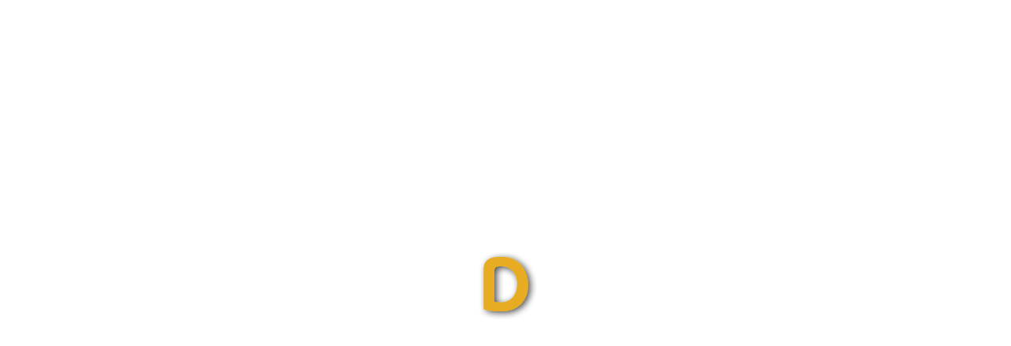

--- FILE ---
content_type: text/html; charset=UTF-8
request_url: https://cryptonode.us/author/andre-feliciano/
body_size: 26898
content:
 <!doctype html>
 <html class="no-js" lang="en-US">
 <head>
 
 <!-- start:global -->
 <meta charset="UTF-8" />
 <!--[if IE]><meta http-equiv="X-UA-Compatible" content="IE=Edge,chrome=1"><![endif]-->
 <!-- end:global -->
 
 <!-- start:responsive web design -->
 <meta name="viewport" content="width=device-width, initial-scale=1">
 <!-- end:responsive web design --> 
 
 <!-- start:head info -->
 <link rel="pingback" href="https://cryptonode.us/xmlrpc.php" />
  <!-- end:head info -->
 
 <!-- start:wp_head -->
 <title>Andre Feliciano &#8211; Cryptonode</title>
<meta name='robots' content='max-image-preview:large' />
<link rel='dns-prefetch' href='//fonts.googleapis.com' />
<link rel='preconnect' href='https://fonts.gstatic.com' crossorigin />
<link rel="alternate" type="application/rss+xml" title="Cryptonode &raquo; Feed" href="https://cryptonode.us/feed/" />
<link rel="alternate" type="application/rss+xml" title="Cryptonode &raquo; Comments Feed" href="https://cryptonode.us/comments/feed/" />
<link rel="alternate" type="application/rss+xml" title="Cryptonode &raquo; Posts by Andre Feliciano Feed" href="https://cryptonode.us/author/andre-feliciano/feed/" />
<style id='wp-img-auto-sizes-contain-inline-css' type='text/css'>
img:is([sizes=auto i],[sizes^="auto," i]){contain-intrinsic-size:3000px 1500px}
/*# sourceURL=wp-img-auto-sizes-contain-inline-css */
</style>
<style id='wp-emoji-styles-inline-css' type='text/css'>

	img.wp-smiley, img.emoji {
		display: inline !important;
		border: none !important;
		box-shadow: none !important;
		height: 1em !important;
		width: 1em !important;
		margin: 0 0.07em !important;
		vertical-align: -0.1em !important;
		background: none !important;
		padding: 0 !important;
	}
/*# sourceURL=wp-emoji-styles-inline-css */
</style>
<style id='wp-block-library-inline-css' type='text/css'>
:root{--wp-block-synced-color:#7a00df;--wp-block-synced-color--rgb:122,0,223;--wp-bound-block-color:var(--wp-block-synced-color);--wp-editor-canvas-background:#ddd;--wp-admin-theme-color:#007cba;--wp-admin-theme-color--rgb:0,124,186;--wp-admin-theme-color-darker-10:#006ba1;--wp-admin-theme-color-darker-10--rgb:0,107,160.5;--wp-admin-theme-color-darker-20:#005a87;--wp-admin-theme-color-darker-20--rgb:0,90,135;--wp-admin-border-width-focus:2px}@media (min-resolution:192dpi){:root{--wp-admin-border-width-focus:1.5px}}.wp-element-button{cursor:pointer}:root .has-very-light-gray-background-color{background-color:#eee}:root .has-very-dark-gray-background-color{background-color:#313131}:root .has-very-light-gray-color{color:#eee}:root .has-very-dark-gray-color{color:#313131}:root .has-vivid-green-cyan-to-vivid-cyan-blue-gradient-background{background:linear-gradient(135deg,#00d084,#0693e3)}:root .has-purple-crush-gradient-background{background:linear-gradient(135deg,#34e2e4,#4721fb 50%,#ab1dfe)}:root .has-hazy-dawn-gradient-background{background:linear-gradient(135deg,#faaca8,#dad0ec)}:root .has-subdued-olive-gradient-background{background:linear-gradient(135deg,#fafae1,#67a671)}:root .has-atomic-cream-gradient-background{background:linear-gradient(135deg,#fdd79a,#004a59)}:root .has-nightshade-gradient-background{background:linear-gradient(135deg,#330968,#31cdcf)}:root .has-midnight-gradient-background{background:linear-gradient(135deg,#020381,#2874fc)}:root{--wp--preset--font-size--normal:16px;--wp--preset--font-size--huge:42px}.has-regular-font-size{font-size:1em}.has-larger-font-size{font-size:2.625em}.has-normal-font-size{font-size:var(--wp--preset--font-size--normal)}.has-huge-font-size{font-size:var(--wp--preset--font-size--huge)}.has-text-align-center{text-align:center}.has-text-align-left{text-align:left}.has-text-align-right{text-align:right}.has-fit-text{white-space:nowrap!important}#end-resizable-editor-section{display:none}.aligncenter{clear:both}.items-justified-left{justify-content:flex-start}.items-justified-center{justify-content:center}.items-justified-right{justify-content:flex-end}.items-justified-space-between{justify-content:space-between}.screen-reader-text{border:0;clip-path:inset(50%);height:1px;margin:-1px;overflow:hidden;padding:0;position:absolute;width:1px;word-wrap:normal!important}.screen-reader-text:focus{background-color:#ddd;clip-path:none;color:#444;display:block;font-size:1em;height:auto;left:5px;line-height:normal;padding:15px 23px 14px;text-decoration:none;top:5px;width:auto;z-index:100000}html :where(.has-border-color){border-style:solid}html :where([style*=border-top-color]){border-top-style:solid}html :where([style*=border-right-color]){border-right-style:solid}html :where([style*=border-bottom-color]){border-bottom-style:solid}html :where([style*=border-left-color]){border-left-style:solid}html :where([style*=border-width]){border-style:solid}html :where([style*=border-top-width]){border-top-style:solid}html :where([style*=border-right-width]){border-right-style:solid}html :where([style*=border-bottom-width]){border-bottom-style:solid}html :where([style*=border-left-width]){border-left-style:solid}html :where(img[class*=wp-image-]){height:auto;max-width:100%}:where(figure){margin:0 0 1em}html :where(.is-position-sticky){--wp-admin--admin-bar--position-offset:var(--wp-admin--admin-bar--height,0px)}@media screen and (max-width:600px){html :where(.is-position-sticky){--wp-admin--admin-bar--position-offset:0px}}

/*# sourceURL=wp-block-library-inline-css */
</style><style id='global-styles-inline-css' type='text/css'>
:root{--wp--preset--aspect-ratio--square: 1;--wp--preset--aspect-ratio--4-3: 4/3;--wp--preset--aspect-ratio--3-4: 3/4;--wp--preset--aspect-ratio--3-2: 3/2;--wp--preset--aspect-ratio--2-3: 2/3;--wp--preset--aspect-ratio--16-9: 16/9;--wp--preset--aspect-ratio--9-16: 9/16;--wp--preset--color--black: #000000;--wp--preset--color--cyan-bluish-gray: #abb8c3;--wp--preset--color--white: #ffffff;--wp--preset--color--pale-pink: #f78da7;--wp--preset--color--vivid-red: #cf2e2e;--wp--preset--color--luminous-vivid-orange: #ff6900;--wp--preset--color--luminous-vivid-amber: #fcb900;--wp--preset--color--light-green-cyan: #7bdcb5;--wp--preset--color--vivid-green-cyan: #00d084;--wp--preset--color--pale-cyan-blue: #8ed1fc;--wp--preset--color--vivid-cyan-blue: #0693e3;--wp--preset--color--vivid-purple: #9b51e0;--wp--preset--gradient--vivid-cyan-blue-to-vivid-purple: linear-gradient(135deg,rgb(6,147,227) 0%,rgb(155,81,224) 100%);--wp--preset--gradient--light-green-cyan-to-vivid-green-cyan: linear-gradient(135deg,rgb(122,220,180) 0%,rgb(0,208,130) 100%);--wp--preset--gradient--luminous-vivid-amber-to-luminous-vivid-orange: linear-gradient(135deg,rgb(252,185,0) 0%,rgb(255,105,0) 100%);--wp--preset--gradient--luminous-vivid-orange-to-vivid-red: linear-gradient(135deg,rgb(255,105,0) 0%,rgb(207,46,46) 100%);--wp--preset--gradient--very-light-gray-to-cyan-bluish-gray: linear-gradient(135deg,rgb(238,238,238) 0%,rgb(169,184,195) 100%);--wp--preset--gradient--cool-to-warm-spectrum: linear-gradient(135deg,rgb(74,234,220) 0%,rgb(151,120,209) 20%,rgb(207,42,186) 40%,rgb(238,44,130) 60%,rgb(251,105,98) 80%,rgb(254,248,76) 100%);--wp--preset--gradient--blush-light-purple: linear-gradient(135deg,rgb(255,206,236) 0%,rgb(152,150,240) 100%);--wp--preset--gradient--blush-bordeaux: linear-gradient(135deg,rgb(254,205,165) 0%,rgb(254,45,45) 50%,rgb(107,0,62) 100%);--wp--preset--gradient--luminous-dusk: linear-gradient(135deg,rgb(255,203,112) 0%,rgb(199,81,192) 50%,rgb(65,88,208) 100%);--wp--preset--gradient--pale-ocean: linear-gradient(135deg,rgb(255,245,203) 0%,rgb(182,227,212) 50%,rgb(51,167,181) 100%);--wp--preset--gradient--electric-grass: linear-gradient(135deg,rgb(202,248,128) 0%,rgb(113,206,126) 100%);--wp--preset--gradient--midnight: linear-gradient(135deg,rgb(2,3,129) 0%,rgb(40,116,252) 100%);--wp--preset--font-size--small: 13px;--wp--preset--font-size--medium: 20px;--wp--preset--font-size--large: 36px;--wp--preset--font-size--x-large: 42px;--wp--preset--spacing--20: 0.44rem;--wp--preset--spacing--30: 0.67rem;--wp--preset--spacing--40: 1rem;--wp--preset--spacing--50: 1.5rem;--wp--preset--spacing--60: 2.25rem;--wp--preset--spacing--70: 3.38rem;--wp--preset--spacing--80: 5.06rem;--wp--preset--shadow--natural: 6px 6px 9px rgba(0, 0, 0, 0.2);--wp--preset--shadow--deep: 12px 12px 50px rgba(0, 0, 0, 0.4);--wp--preset--shadow--sharp: 6px 6px 0px rgba(0, 0, 0, 0.2);--wp--preset--shadow--outlined: 6px 6px 0px -3px rgb(255, 255, 255), 6px 6px rgb(0, 0, 0);--wp--preset--shadow--crisp: 6px 6px 0px rgb(0, 0, 0);}:where(.is-layout-flex){gap: 0.5em;}:where(.is-layout-grid){gap: 0.5em;}body .is-layout-flex{display: flex;}.is-layout-flex{flex-wrap: wrap;align-items: center;}.is-layout-flex > :is(*, div){margin: 0;}body .is-layout-grid{display: grid;}.is-layout-grid > :is(*, div){margin: 0;}:where(.wp-block-columns.is-layout-flex){gap: 2em;}:where(.wp-block-columns.is-layout-grid){gap: 2em;}:where(.wp-block-post-template.is-layout-flex){gap: 1.25em;}:where(.wp-block-post-template.is-layout-grid){gap: 1.25em;}.has-black-color{color: var(--wp--preset--color--black) !important;}.has-cyan-bluish-gray-color{color: var(--wp--preset--color--cyan-bluish-gray) !important;}.has-white-color{color: var(--wp--preset--color--white) !important;}.has-pale-pink-color{color: var(--wp--preset--color--pale-pink) !important;}.has-vivid-red-color{color: var(--wp--preset--color--vivid-red) !important;}.has-luminous-vivid-orange-color{color: var(--wp--preset--color--luminous-vivid-orange) !important;}.has-luminous-vivid-amber-color{color: var(--wp--preset--color--luminous-vivid-amber) !important;}.has-light-green-cyan-color{color: var(--wp--preset--color--light-green-cyan) !important;}.has-vivid-green-cyan-color{color: var(--wp--preset--color--vivid-green-cyan) !important;}.has-pale-cyan-blue-color{color: var(--wp--preset--color--pale-cyan-blue) !important;}.has-vivid-cyan-blue-color{color: var(--wp--preset--color--vivid-cyan-blue) !important;}.has-vivid-purple-color{color: var(--wp--preset--color--vivid-purple) !important;}.has-black-background-color{background-color: var(--wp--preset--color--black) !important;}.has-cyan-bluish-gray-background-color{background-color: var(--wp--preset--color--cyan-bluish-gray) !important;}.has-white-background-color{background-color: var(--wp--preset--color--white) !important;}.has-pale-pink-background-color{background-color: var(--wp--preset--color--pale-pink) !important;}.has-vivid-red-background-color{background-color: var(--wp--preset--color--vivid-red) !important;}.has-luminous-vivid-orange-background-color{background-color: var(--wp--preset--color--luminous-vivid-orange) !important;}.has-luminous-vivid-amber-background-color{background-color: var(--wp--preset--color--luminous-vivid-amber) !important;}.has-light-green-cyan-background-color{background-color: var(--wp--preset--color--light-green-cyan) !important;}.has-vivid-green-cyan-background-color{background-color: var(--wp--preset--color--vivid-green-cyan) !important;}.has-pale-cyan-blue-background-color{background-color: var(--wp--preset--color--pale-cyan-blue) !important;}.has-vivid-cyan-blue-background-color{background-color: var(--wp--preset--color--vivid-cyan-blue) !important;}.has-vivid-purple-background-color{background-color: var(--wp--preset--color--vivid-purple) !important;}.has-black-border-color{border-color: var(--wp--preset--color--black) !important;}.has-cyan-bluish-gray-border-color{border-color: var(--wp--preset--color--cyan-bluish-gray) !important;}.has-white-border-color{border-color: var(--wp--preset--color--white) !important;}.has-pale-pink-border-color{border-color: var(--wp--preset--color--pale-pink) !important;}.has-vivid-red-border-color{border-color: var(--wp--preset--color--vivid-red) !important;}.has-luminous-vivid-orange-border-color{border-color: var(--wp--preset--color--luminous-vivid-orange) !important;}.has-luminous-vivid-amber-border-color{border-color: var(--wp--preset--color--luminous-vivid-amber) !important;}.has-light-green-cyan-border-color{border-color: var(--wp--preset--color--light-green-cyan) !important;}.has-vivid-green-cyan-border-color{border-color: var(--wp--preset--color--vivid-green-cyan) !important;}.has-pale-cyan-blue-border-color{border-color: var(--wp--preset--color--pale-cyan-blue) !important;}.has-vivid-cyan-blue-border-color{border-color: var(--wp--preset--color--vivid-cyan-blue) !important;}.has-vivid-purple-border-color{border-color: var(--wp--preset--color--vivid-purple) !important;}.has-vivid-cyan-blue-to-vivid-purple-gradient-background{background: var(--wp--preset--gradient--vivid-cyan-blue-to-vivid-purple) !important;}.has-light-green-cyan-to-vivid-green-cyan-gradient-background{background: var(--wp--preset--gradient--light-green-cyan-to-vivid-green-cyan) !important;}.has-luminous-vivid-amber-to-luminous-vivid-orange-gradient-background{background: var(--wp--preset--gradient--luminous-vivid-amber-to-luminous-vivid-orange) !important;}.has-luminous-vivid-orange-to-vivid-red-gradient-background{background: var(--wp--preset--gradient--luminous-vivid-orange-to-vivid-red) !important;}.has-very-light-gray-to-cyan-bluish-gray-gradient-background{background: var(--wp--preset--gradient--very-light-gray-to-cyan-bluish-gray) !important;}.has-cool-to-warm-spectrum-gradient-background{background: var(--wp--preset--gradient--cool-to-warm-spectrum) !important;}.has-blush-light-purple-gradient-background{background: var(--wp--preset--gradient--blush-light-purple) !important;}.has-blush-bordeaux-gradient-background{background: var(--wp--preset--gradient--blush-bordeaux) !important;}.has-luminous-dusk-gradient-background{background: var(--wp--preset--gradient--luminous-dusk) !important;}.has-pale-ocean-gradient-background{background: var(--wp--preset--gradient--pale-ocean) !important;}.has-electric-grass-gradient-background{background: var(--wp--preset--gradient--electric-grass) !important;}.has-midnight-gradient-background{background: var(--wp--preset--gradient--midnight) !important;}.has-small-font-size{font-size: var(--wp--preset--font-size--small) !important;}.has-medium-font-size{font-size: var(--wp--preset--font-size--medium) !important;}.has-large-font-size{font-size: var(--wp--preset--font-size--large) !important;}.has-x-large-font-size{font-size: var(--wp--preset--font-size--x-large) !important;}
/*# sourceURL=global-styles-inline-css */
</style>

<style id='classic-theme-styles-inline-css' type='text/css'>
/*! This file is auto-generated */
.wp-block-button__link{color:#fff;background-color:#32373c;border-radius:9999px;box-shadow:none;text-decoration:none;padding:calc(.667em + 2px) calc(1.333em + 2px);font-size:1.125em}.wp-block-file__button{background:#32373c;color:#fff;text-decoration:none}
/*# sourceURL=/wp-includes/css/classic-themes.min.css */
</style>
<link rel='stylesheet' id='fastcarousel-main-style-css' href='https://cryptonode.us/wp-content/plugins/fastcarousel/css/style.css?ver=6.9' type='text/css' media='all' />
<link rel='stylesheet' id='fonts-css' href='https://cryptonode.us/wp-content/plugins/fastcarousel/css/fonts.css?ver=6.9' type='text/css' media='all' />
<link rel='stylesheet' id='fastgallery-main-style-css' href='https://cryptonode.us/wp-content/plugins/fastgallery/css/style.css?ver=6.9' type='text/css' media='all' />
<link rel='stylesheet' id='photobox-css' href='https://cryptonode.us/wp-content/plugins/fastcarousel/css/photobox.css?ver=6.9' type='text/css' media='all' />
<link rel='stylesheet' id='photoboxie-css' href='https://cryptonode.us/wp-content/plugins/fastcarousel/css/photobox.ie.css?ver=6.9' type='text/css' media='all' />
<link rel='stylesheet' id='photobox-style-css' href='https://cryptonode.us/wp-content/plugins/fastcarousel/css/photobox-style.css?ver=6.9' type='text/css' media='all' />
<link rel='stylesheet' id='prettyPhoto-css' href='https://cryptonode.us/wp-content/plugins/fastcarousel/css/prettyPhoto.css?ver=6.9' type='text/css' media='all' />
<link rel='stylesheet' id='magnific-popup-css' href='https://cryptonode.us/wp-content/plugins/fastcarousel/css/magnific-popup.css?ver=6.9' type='text/css' media='all' />
<link rel='stylesheet' id='fotorama-css-css' href='https://cryptonode.us/wp-content/plugins/fastgallery/css/fotorama.css?ver=6.9' type='text/css' media='all' />
<link rel='stylesheet' id='fastgallery-vc-main-style-css' href='https://cryptonode.us/wp-content/plugins/fastgallery_vc/assets/css/style.css?ver=6.9' type='text/css' media='all' />
<link rel='stylesheet' id='fastmediagallery-vc-main-style-css' href='https://cryptonode.us/wp-content/plugins/fastmediagallery/assets/css/style.css?ver=6.9' type='text/css' media='all' />
<link rel='stylesheet' id='neder-css' href='https://cryptonode.us/wp-content/themes/neder/assets/css/style.css?ver=6.9' type='text/css' media='all' />
<link rel='stylesheet' id='neder-child-css' href='https://cryptonode.us/wp-content/themes/neder-child/style.css?ver=6.9' type='text/css' media='all' />
<link rel='stylesheet' id='bootstrap-css' href='https://cryptonode.us/wp-content/themes/neder/assets/css/bootstrap.css?ver=6.9' type='text/css' media='all' />
<link rel='stylesheet' id='neder-style-css' href='https://cryptonode.us/wp-content/themes/neder/assets/css/style.css?ver=6.9' type='text/css' media='all' />
<link rel='stylesheet' id='neder-fonts-css' href='https://cryptonode.us/wp-content/themes/neder/assets/css/fonts.css?ver=6.9' type='text/css' media='all' />
<link rel='stylesheet' id='owl-carousel-css' href='https://cryptonode.us/wp-content/themes/neder/assets/css/owl.carousel.css?ver=6.9' type='text/css' media='all' />
<link rel='stylesheet' id='neder-dynamic-css' href='https://cryptonode.us/wp-content/themes/neder/assets/css/dynamic.css?ver=6.9' type='text/css' media='all' />
<link rel='stylesheet' id='dynamic-css-css' href='https://cryptonode.us/wp-admin/admin-ajax.php?action=dynamic_css_action&#038;wpnonce=fa4d0f9649&#038;ver=1' type='text/css' media='all' />
<link rel='stylesheet' id='redux-google-fonts-css' href='//fonts.googleapis.com/css?family=Roboto+Condensed%3A300%7CLato%3A100&#038;subset=latin' type='text/css' media='all' />
<link rel="preload" as="style" href="https://fonts.googleapis.com/css?family=Roboto%20Condensed:300,400,700,300italic,400italic,700italic%7CLato:100,300,400,700,900,100italic,300italic,400italic,700italic,900italic&#038;subset=latin&#038;display=swap&#038;ver=1672301253" /><link rel="stylesheet" href="https://fonts.googleapis.com/css?family=Roboto%20Condensed:300,400,700,300italic,400italic,700italic%7CLato:100,300,400,700,900,100italic,300italic,400italic,700italic,900italic&#038;subset=latin&#038;display=swap&#038;ver=1672301253" media="print" onload="this.media='all'"><noscript><link rel="stylesheet" href="https://fonts.googleapis.com/css?family=Roboto%20Condensed:300,400,700,300italic,400italic,700italic%7CLato:100,300,400,700,900,100italic,300italic,400italic,700italic,900italic&#038;subset=latin&#038;display=swap&#038;ver=1672301253" /></noscript><script type="text/javascript" src="https://cryptonode.us/wp-includes/js/jquery/jquery.min.js?ver=3.7.1" id="jquery-core-js"></script>
<script type="text/javascript" src="https://cryptonode.us/wp-includes/js/jquery/jquery-migrate.min.js?ver=3.4.1" id="jquery-migrate-js"></script>
<script></script><link rel="https://api.w.org/" href="https://cryptonode.us/wp-json/" /><link rel="alternate" title="JSON" type="application/json" href="https://cryptonode.us/wp-json/wp/v2/users/4" /><link rel="EditURI" type="application/rsd+xml" title="RSD" href="https://cryptonode.us/xmlrpc.php?rsd" />
<meta name="generator" content="WordPress 6.9" />
<meta name="generator" content="Redux 4.4.18" /><meta name="generator" content="Powered by WPBakery Page Builder - drag and drop page builder for WordPress."/>
<link rel="icon" href="https://cryptonode.us/wp-content/uploads/2022/08/cryptonode-favicon-png-65x65.png" sizes="32x32" />
<link rel="icon" href="https://cryptonode.us/wp-content/uploads/2022/08/cryptonode-favicon-png.png" sizes="192x192" />
<link rel="apple-touch-icon" href="https://cryptonode.us/wp-content/uploads/2022/08/cryptonode-favicon-png.png" />
<meta name="msapplication-TileImage" content="https://cryptonode.us/wp-content/uploads/2022/08/cryptonode-favicon-png.png" />
		<style type="text/css" id="wp-custom-css">
			.neder-header-middle {
    padding: 15px 0;
}
.neder-logo img{width:270px;}
.crousal .neder-vc-element-posts-carousel.neder-posts-carousel-type2 article img {
    height: 215px;
}
.neder-post-layout2 img, .neder-post-layout3 img {
    width: 100%;
}		</style>
		<noscript><style> .wpb_animate_when_almost_visible { opacity: 1; }</style></noscript> <!-- end:wp_head --> 
 
 <link rel='stylesheet' id='neder-theme-css-css' href='https://cryptonode.us/wp-content/themes/neder/assets/css/owl.carousel.css?ver=6.9' type='text/css' media='all' />
</head>
 <body class="archive author author-andre-feliciano author-4 wp-theme-neder wp-child-theme-neder-child neder-fullwidth neder-layout-default wpb-js-composer js-comp-ver-7.9 vc_responsive">
 
 <!-- start:preloader -->
  
 
  
		
		<div id="preloader-container" class="preloader-image neder-bounce">
			<div id="preloader-wrap">
				<img src="https://cryptonode.us/wp-content/uploads/2022/08/cryptonode-favicon-png.png" alt="">
			</div>
		</div>

			 
                             
                            
                             <!-- end:preloader --> 
 
 <!-- start:outer wrap -->
 <div id="neder-outer-wrap" class="neder-content-no-padding">
 
 <!-- start:header content -->
   
     <header class="neder-header-wrap neder-menu-left neder-menu-style1">
     
     	<div class="neder-header-wrap-container header-desktop">

						
					<div class="neder-header-middle element-no-padding"> 

												
							<div class="neder-wrap-container">
								<div class="neder-logo neder-logo-center col-sm-12">
									<a href="https://cryptonode.us/" data-wpel-link="internal"><img src="https://cryptonode.us/wp-content/uploads/2022/08/cryptonode-logo-png.png" alt="Logo"></a>								</div>						
								<div class="neder-clear"></div>						
							</div>
							
													
					</div> 

								
					<div class="neder-header-bottom">   
						<div class="neder-header-bottom neder-wrap-container">
							
															
																
									<div class="neder-menu col-sm-11">
										 
 <!-- start:menu desktop -->
 <nav class="menu-desktop menu-sticky">
     <ul id="menu-main-menu" class="neder-menu"><li  class="menu-item menu-item-type-taxonomy menu-item-object-category neder-menu-item-category-id-28"><a href="https://cryptonode.us/category/blockchain/" data-wpel-link="internal">Blockchain</a></li>
<li  class="menu-item menu-item-type-taxonomy menu-item-object-category neder-menu-item-category-id-31"><a href="https://cryptonode.us/category/crypto-news/" data-wpel-link="internal">Crypto News</a></li>
<li  class="menu-item menu-item-type-taxonomy menu-item-object-category neder-menu-item-category-id-30"><a href="https://cryptonode.us/category/defi/" data-wpel-link="internal">DeFi</a></li>
<li  class="menu-item menu-item-type-taxonomy menu-item-object-category neder-menu-item-category-id-29"><a href="https://cryptonode.us/category/nft/" data-wpel-link="internal">NFT</a></li>
<li  class="menu-item menu-item-type-taxonomy menu-item-object-category neder-menu-item-category-id-27"><a href="https://cryptonode.us/category/press-release/" data-wpel-link="internal">Press Release</a></li>
</ul> </nav>	
 <!-- end:menu desktop -->									</div>						
																			<div class="neder-search-container col-sm-1">						
											<div class="neder-search-menu-button">
						<i class="nedericon fa-search search-open-form"></i>
						<i class="nedericon fa-close search-close-form"></i>
				</div>
				<div class="neder-search">
					<form action="https://cryptonode.us/" method="get">
						<div class="form-group-search">
							<input type="search" class="search-field" name="s" placeholder="Search...">
							<button type="submit" class="search-btn"><i class="nedericon fa-search"></i></button>
						</div>
					</form>
				</div>						
										</div>
																	
																						
																
							
							<div class="neder-clear"></div>
						</div>
					 </div> 
				 
			
				 
		</div>
			
					
			<div class="neder-header-sticky">
				<div class="neder-header-bottom neder-wrap-container">
										
									<div class="neder-logo neder-logo-right col-sm-2">
											<a href="https://cryptonode.us/" data-wpel-link="internal"><img src="https://cryptonode.us/wp-content/uploads/2022/08/cryptonode-logo-png.png" alt="Logo"></a>									</div>			
									<div class="neder-menu col-sm-10">
										 
 <!-- start:menu desktop -->
 <nav class="menu-desktop menu-sticky">
     <ul id="menu-main-menu-1" class="neder-menu"><li  class="menu-item menu-item-type-taxonomy menu-item-object-category neder-menu-item-category-id-28"><a href="https://cryptonode.us/category/blockchain/" data-wpel-link="internal">Blockchain</a></li>
<li  class="menu-item menu-item-type-taxonomy menu-item-object-category neder-menu-item-category-id-31"><a href="https://cryptonode.us/category/crypto-news/" data-wpel-link="internal">Crypto News</a></li>
<li  class="menu-item menu-item-type-taxonomy menu-item-object-category neder-menu-item-category-id-30"><a href="https://cryptonode.us/category/defi/" data-wpel-link="internal">DeFi</a></li>
<li  class="menu-item menu-item-type-taxonomy menu-item-object-category neder-menu-item-category-id-29"><a href="https://cryptonode.us/category/nft/" data-wpel-link="internal">NFT</a></li>
<li  class="menu-item menu-item-type-taxonomy menu-item-object-category neder-menu-item-category-id-27"><a href="https://cryptonode.us/category/press-release/" data-wpel-link="internal">Press Release</a></li>
</ul> </nav>	
 <!-- end:menu desktop -->									</div>						
		
										<div class="neder-clear"></div>
				</div>				
			</div>
		
				
			<div class="neder-header-wrap-container header-mobile">
				<div class="neder-logo col-sm-12">
					<a href="https://cryptonode.us/" data-wpel-link="internal"><img src="https://cryptonode.us/wp-content/uploads/2022/08/cryptonode-logo-png.png" alt="Logo"></a>				</div>			
				<div class="flonews-menu-mobile col-sm-2">
					 
 <!-- start:menu responsive -->
 <div class="menu-responsive-container"> 
    <div class="open-menu-responsive"><i class="nedericon fa-navicon"></i></div> 
    <div class="close-menu-responsive"><i class="nedericon fa-remove"></i></div>              
    <div class="menu-responsive">  
     <ul id="menu-main-menu-2" class="neder-menu"><li  class="menu-item menu-item-type-taxonomy menu-item-object-category"><a href="https://cryptonode.us/category/blockchain/" data-wpel-link="internal">Blockchain</a></li>
<li  class="menu-item menu-item-type-taxonomy menu-item-object-category"><a href="https://cryptonode.us/category/crypto-news/" data-wpel-link="internal">Crypto News</a></li>
<li  class="menu-item menu-item-type-taxonomy menu-item-object-category"><a href="https://cryptonode.us/category/defi/" data-wpel-link="internal">DeFi</a></li>
<li  class="menu-item menu-item-type-taxonomy menu-item-object-category"><a href="https://cryptonode.us/category/nft/" data-wpel-link="internal">NFT</a></li>
<li  class="menu-item menu-item-type-taxonomy menu-item-object-category"><a href="https://cryptonode.us/category/press-release/" data-wpel-link="internal">Press Release</a></li>
</ul> 	</div>
 </div>
 <!-- end:menu responsive --> 				</div>
				<div class="neder-clear"></div>
				<div class="neder-ticker">
                    <script type="text/javascript">jQuery(document).ready(function($){
			$('#neder-top-news-ticker').ticker({
													titleText: 'Trending',
													
													pauseOnItems: 3000														
													});
		});</script><div class="neder-top-news-ticker"><ol id="neder-top-news-ticker" class="ticker"><li><a class="news-ticker-item-title" href="https://cryptonode.us/msx-announced-as-platinum-sponsor-for-hong-kong-web3-festival-2026/" data-wpel-link="internal">MSX Announced as Platinum Sponsor for Hong Kong Web3 Festival 2026</a></li><li><a class="news-ticker-item-title" href="https://cryptonode.us/okx-web3-confirmed-as-title-sponsor-for-hong-kong-web3-festival-2026/" data-wpel-link="internal">OKX Web3 Confirmed as Title Sponsor for Hong Kong Web3 Festival 2026</a></li><li><a class="news-ticker-item-title" href="https://cryptonode.us/happymeta-announced-as-primary-exhibition-sponsor-for-hong-kong-web3-festival-2026/" data-wpel-link="internal">Happymeta Announced as Primary Exhibition Sponsor for Hong Kong Web3 Festival 2026</a></li><li><a class="news-ticker-item-title" href="https://cryptonode.us/qtum-ally-launches-to-deliver-true-multi-model-ai-productivity-without-the-cloud/" data-wpel-link="internal">Qtum Ally Launches to Deliver True Multi-Model AI Productivity Without the Cloud</a></li><li><a class="news-ticker-item-title" href="https://cryptonode.us/blockchain-life-2025-in-dubai-world-crypto-leaders-gather-for-the-15th-anniversary-forum-featuring-akons-exclusive-performance/" data-wpel-link="internal">Blockchain Life 2025 in Dubai: World Crypto Leaders Gather for the 15th Anniversary Forum Featuring Akon’s Exclusive Performance</a></li><li><a class="news-ticker-item-title" href="https://cryptonode.us/stealthex-now-offers-2000-cryptocurrencies-for-instant-exchange/" data-wpel-link="internal">StealthEX Now Offers 2,000+ Cryptocurrencies for Instant Exchange</a></li><li><a class="news-ticker-item-title" href="https://cryptonode.us/hodl-2025-opens-in-dubai-advancing-the-emirates-position-as-a-global-financial-innovation-hub/" data-wpel-link="internal">HODL 2025 opens in Dubai, advancing the Emirates’ position as a global financial innovation hub</a></li><li><a class="news-ticker-item-title" href="https://cryptonode.us/global-crypto-leaders-to-converge-in-dubai-for-historic-30th-edition-of-hodl/" data-wpel-link="internal">Global Crypto Leaders to Converge in Dubai for Historic 30th Edition of HODL</a></li><li><a class="news-ticker-item-title" href="https://cryptonode.us/peergame-launches-seamless-wallet-integration-with-handcash/" data-wpel-link="internal">PeerGame Launches Seamless Wallet Integration with HandCash</a></li><li><a class="news-ticker-item-title" href="https://cryptonode.us/mtt-is-going-leaner-and-smarter-with-its-web3-poker-ecosystem/" data-wpel-link="internal">MTT Is Going Leaner and Smarter With Its Web3 Poker Ecosystem</a></li><li><a class="news-ticker-item-title" href="https://cryptonode.us/under-the-patronage-of-maktoum-bin-mohammed-difc-to-host-3rd-edition-of-dubai-fintech-summit-on-12-and-13-may-2025/" data-wpel-link="internal">Under the patronage of Maktoum bin Mohammed DIFC to host 3rd edition of Dubai FinTech Summit on 12 and 13 May 2025</a></li><li><a class="news-ticker-item-title" href="https://cryptonode.us/navigating-the-challenges-of-bitcoin-mining/" data-wpel-link="internal">Navigating the Challenges of Bitcoin Mining</a></li><li><a class="news-ticker-item-title" href="https://cryptonode.us/gomining-expands-bitcoin-mining-opportunities-with-nft-backed-digital-miners/" data-wpel-link="internal">GoMining Expands Bitcoin Mining Opportunities with NFT-Backed Digital Miners</a></li><li><a class="news-ticker-item-title" href="https://cryptonode.us/snz-joins-as-co-organizer-of-2025-hk-web3-festival-partnering-with-wanxiang-blockchain-labs-to-drive-asian-web3-innovation/" data-wpel-link="internal">SNZ Joins as Co-Organizer of 2025 HK Web3 Festival, Partnering with Wanxiang Blockchain Labs to Drive Asian Web3 Innovation</a></li><li><a class="news-ticker-item-title" href="https://cryptonode.us/nowpayments-announces-75-fee-reduction-on-usdt-trc-20-deposits-starting-march-17/" data-wpel-link="internal">NOWPayments Announces 75% Fee Reduction on USDT TRC-20 Deposits — Starting March 17!</a></li><li><a class="news-ticker-item-title" href="https://cryptonode.us/ammo-ai-raises-2-5m-pre-seed-to-build-ai-agent-societies-with-real-world-impact/" data-wpel-link="internal">AMMO AI Raises $2.5M Pre-Seed to Build AI Agent Societies with Real-World Impact</a></li><li><a class="news-ticker-item-title" href="https://cryptonode.us/hong-kong-web3-festival-2025-announces-ton-foundation-as-title-sponsor-and-side-event-host/" data-wpel-link="internal">Hong Kong Web3 Festival 2025 Announces TON Foundation as Title Sponsor and Side-Event Host</a></li><li><a class="news-ticker-item-title" href="https://cryptonode.us/certik-to-showcase-web3-security-innovations-at-hong-kong-web3-festival-2025/" data-wpel-link="internal">CertiK to Showcase Web3 Security Innovations at Hong Kong Web3 Festival 2025</a></li><li><a class="news-ticker-item-title" href="https://cryptonode.us/tidb-sponsors-hk-web3-festival-2025-empowering-web3-innovation-and-infrastructure/" data-wpel-link="internal">TiDB Sponsors HK Web3 Festival 2025: Empowering Web3 Innovation and Infrastructure</a></li><li><a class="news-ticker-item-title" href="https://cryptonode.us/abc-conclave-bangkok-2024-a-groundbreaking-nexus-of-ai-web3-and-gaming/" data-wpel-link="internal">ABC Conclave Bangkok 2024: A Groundbreaking Nexus of AI, Web3, and Gaming!</a></li><li><a class="news-ticker-item-title" href="https://cryptonode.us/abc-conclave-dubai-2024-pioneering-the-next-wave-of-ai-web3-and-gaming/" data-wpel-link="internal">ABC Conclave Dubai 2024: Pioneering the Next Wave of AI, Web3, and Gaming</a></li><li><a class="news-ticker-item-title" href="https://cryptonode.us/kun-confirmed-as-primary-exhibition-sponsor-of-hong-kong-web3-festival/" data-wpel-link="internal">KUN confirmed as Primary Exhibition Sponsor of Hong Kong Web3 Festival</a></li><li><a class="news-ticker-item-title" href="https://cryptonode.us/magaverse-makes-headlines-with-1m-donation-to-trump-endorsed-organizations/" data-wpel-link="internal">MAGAVERSE Makes Headlines with $1M Donation to Trump-Endorsed Organizations</a></li><li><a class="news-ticker-item-title" href="https://cryptonode.us/paul-chan-mo-po-vitalik-buterin-among-the-top-speakers-at-hong-kong-web3-festival-2025/" data-wpel-link="internal">Paul CHAN Mo-po, Vitalik Buterin among the Top Speakers at Hong Kong Web3 Festival 2025</a></li><li><a class="news-ticker-item-title" href="https://cryptonode.us/nowpayments-introduces-new-payment-widget-as-a-new-year-gift-for-merchants/" data-wpel-link="internal">NOWPayments Introduces New Payment Widget as a New Year Gift for Merchants</a></li><li><a class="news-ticker-item-title" href="https://cryptonode.us/ckb-eco-fund-joins-hong-kong-web3-festival-2025-as-platinum-sponsor/" data-wpel-link="internal">CKB Eco Fund Joins Hong Kong Web3 Festival 2025 as Platinum Sponsor</a></li><li><a class="news-ticker-item-title" href="https://cryptonode.us/hong-kong-web3-festival-2025s-title-sponsor-okx-web3-launches-exclusive-nft-tickets/" data-wpel-link="internal">Hong Kong Web3 Festival 2025’s Title Sponsor OKX Web3 Launches Exclusive NFT Tickets</a></li><li><a class="news-ticker-item-title" href="https://cryptonode.us/onekey-joins-hong-kong-web3-festival-2025-as-gold-sponsor/" data-wpel-link="internal">OneKey Joins Hong Kong Web3 Festival 2025 as Gold Sponsor</a></li><li><a class="news-ticker-item-title" href="https://cryptonode.us/sustainable-mobility-at-scale-gigatons-tackles-emissions-in-transport-sector/" data-wpel-link="internal">Sustainable Mobility at Scale: GIGATONS Tackles Emissions in Transport Sector</a></li><li><a class="news-ticker-item-title" href="https://cryptonode.us/bitcoin-reaches-new-heights-businesses-gear-up-for-the-crypto-boom-with-nowpayments/" data-wpel-link="internal">Bitcoin Reaches New Heights: Businesses Gear Up for the Crypto Boom with NOWPayments</a></li><li><a class="news-ticker-item-title" href="https://cryptonode.us/slowmist-joins-hong-kong-web3-festival-2025-as-platinum-and-side-event-sponsor/" data-wpel-link="internal">SlowMist Joins Hong Kong Web3 Festival 2025 as Platinum and Side-Event Sponsor</a></li><li><a class="news-ticker-item-title" href="https://cryptonode.us/trescons-world-blockchain-summit-rebrands-to-hodl-signalling-a-bold-new-era-for-innovations-in-blockchain-and-beyond/" data-wpel-link="internal">Trescon’s World Blockchain Summit Rebrands to HODL, Signalling a Bold New Era for Innovations in Blockchain and Beyond</a></li><li><a class="news-ticker-item-title" href="https://cryptonode.us/aeternity-integrating-with-bitcoinos-bringing-scalability-smart-contracts-and-dapps-to-bitcoin/" data-wpel-link="internal">æternity Integrating with BitcoinOS Bringing Scalability, Smart Contracts, and dApps to Bitcoin</a></li><li><a class="news-ticker-item-title" href="https://cryptonode.us/shemaroo-one-of-indias-leading-media-corporates-partners-with-pwr-chain-to-pioneer-the-next-level-metaverse-experience-for-their-200m-strong-audience/" data-wpel-link="internal">Shemaroo, One of India’s Leading Media Corporates, Partners with PWR Chain to Pioneer the Next-Level Metaverse Experience for Their 200M-Strong Audience</a></li><li><a class="news-ticker-item-title" href="https://cryptonode.us/memesparks-com-launches-innovative-service-integrating-web3-with-ai-text-to-video-technology/" data-wpel-link="internal">MemeSparks.com Launches Innovative Service Integrating Web3 with AI Text-to-Video Technology</a></li><li><a class="news-ticker-item-title" href="https://cryptonode.us/how-bitcoins-price-rise-has-increased-the-number-of-cryptocurrency-payments/" data-wpel-link="internal">How Bitcoin’s price rise has increased the number of cryptocurrency payments </a></li><li><a class="news-ticker-item-title" href="https://cryptonode.us/unleashing-the-power-of-community-m3-daos-rapid-growth-to-100000-users-in-six-months/" data-wpel-link="internal">Unleashing the Power of Community: M3 DAO’s Rapid Growth to 100,000+ Users in Six Months</a></li><li><a class="news-ticker-item-title" href="https://cryptonode.us/jorgie-announces-launch-of-new-solana-based-memecoin-to-rally-for-animal-rights/" data-wpel-link="internal">Jorgie Announces Launch of New Solana-Based Memecoin to Rally for Animal Rights</a></li><li><a class="news-ticker-item-title" href="https://cryptonode.us/web-summit-2024-hyperchains-break-down-blockchain-barriers/" data-wpel-link="internal">Web Summit 2024: Hyperchains Break Down Blockchain Barriers</a></li><li><a class="news-ticker-item-title" href="https://cryptonode.us/blockchain-life-2024-in-dubai-a-legendary-gathering-of-market-insiders-before-the-bull-run/" data-wpel-link="internal">Blockchain Life 2024 in Dubai: A Legendary Gathering of Market Insiders Before the Bull Run</a></li><li><a class="news-ticker-item-title" href="https://cryptonode.us/celebrating-our-6th-anniversary-xt-coms-journey-of-innovation-and-growth/" data-wpel-link="internal">Celebrating Our 6th Anniversary: XT.COM’s Journey of Innovation and Growth</a></li><li><a class="news-ticker-item-title" href="https://cryptonode.us/pepe-buldak-bul-presents-unique-open-franchise-business-model-with-ongoing-presale/" data-wpel-link="internal">Pepe Buldak (BUL) Presents Unique Open Franchise Business Model with Ongoing Presale</a></li><li><a class="news-ticker-item-title" href="https://cryptonode.us/not-dull-at-all-brighty-to-list-povel-durev-durev-coin-and-offer-a-bright-financial-future-for-durovs-children/" data-wpel-link="internal">Not Dull at All: Brighty to List Povel Durev (DUREV) Coin and Offer a Bright Financial Future for Durov’s Children</a></li><li><a class="news-ticker-item-title" href="https://cryptonode.us/wbs-dubai-2024-revolutionizing-the-digital-world-of-web3-0/" data-wpel-link="internal">WBS Dubai 2024: Revolutionizing the Digital World of Web3.0</a></li><li><a class="news-ticker-item-title" href="https://cryptonode.us/whackem-ton-mini-game-launches-on-telegram-with-exclusive-tap-game-features/" data-wpel-link="internal">Whack’em TON Mini Game Launches on Telegram with Exclusive Tap Game Features</a></li><li><a class="news-ticker-item-title" href="https://cryptonode.us/singaporean-blockchain-wallet-security-company-discovers-new-type-of-scam-targeting-centralized-exchanges/" data-wpel-link="internal">Singaporean Blockchain Wallet Security Company Discovers New Type of Scam Targeting Centralized Exchanges</a></li><li><a class="news-ticker-item-title" href="https://cryptonode.us/wemix-unveils-groundbreaking-updates-for-a-sustainable-blockchain-gaming-future/" data-wpel-link="internal">WEMIX Unveils Groundbreaking Updates for a Sustainable Blockchain Gaming Future</a></li><li><a class="news-ticker-item-title" href="https://cryptonode.us/physical-doge-pdoge-opens-multi-round-presale-targeting-early-supporters/" data-wpel-link="internal">Physical Doge (PDOGE) Opens Multi-Round Presale Targeting Early Supporters</a></li><li><a class="news-ticker-item-title" href="https://cryptonode.us/blockchain-life-2024-in-dubai-unveils-first-speakers-from-tether-ledger-ton-animoca-brands-and-more-top-industry-leaders/" data-wpel-link="internal">Blockchain Life 2024 in Dubai Unveils First Speakers from Tether, Ledger, TON, Animoca Brands and More Top Industry Leaders</a></li><li><a class="news-ticker-item-title" href="https://cryptonode.us/join-the-presale-of-flokistars-leading-the-meme-coin-revolution-with-unmatched-staking-rewards/" data-wpel-link="internal">Join the Presale of Flokistars: Leading the Meme Coin Revolution with Unmatched Staking Rewards</a></li><li><a class="news-ticker-item-title" href="https://cryptonode.us/wemix-dominates-1-spot-in-gaming-gamefi-play-to-earn-and-web3-categories-on-certiks-cryptocurrency-leaderboard/" data-wpel-link="internal">WEMIX Dominates #1 Spot in Gaming, GameFi, Play-to-Earn, and Web3 Categories on CertiK’s Cryptocurrency Leaderboard</a></li><li><a class="news-ticker-item-title" href="https://cryptonode.us/wemade-to-unveil-new-business-strategy-on-wemix-day-shaping-the-future-of-blockchain-gaming/" data-wpel-link="internal">Wemade to Unveil New Business Strategy on WEMIX DAY, Shaping the Future of Blockchain Gaming</a></li><li><a class="news-ticker-item-title" href="https://cryptonode.us/themoonmemes-announces-tmm-token-presale-and-special-rate-for-early-adopters/" data-wpel-link="internal">TheMoonMemes Announces $TMM Token Presale and Special Rate for Early Adopters</a></li><li><a class="news-ticker-item-title" href="https://cryptonode.us/changenow-lists-layerzero-zro-and-zk-token-zk-expanding-access-to-cutting-edge-blockchain-technologies/" data-wpel-link="internal">ChangeNOW lists LayerZero ($ZRO) and ZK Token ($ZK), expanding access to cutting-edge blockchain technologies </a></li><li><a class="news-ticker-item-title" href="https://cryptonode.us/futureplay-com-releases-artifacts-nft-series-raising-over-5-million-in-private-round/" data-wpel-link="internal">FuturePlay.com Releases Artifacts NFT Series, Raising Over $5 Million in Private Round. </a></li><li><a class="news-ticker-item-title" href="https://cryptonode.us/basestake-debuts-during-bases-onchain-summer-with-exciting-staking-opportunities/" data-wpel-link="internal">BaseStake Debuts During Base’s “Onchain Summer” with Exciting Staking Opportunities</a></li><li><a class="news-ticker-item-title" href="https://cryptonode.us/3000-attendees-hail-crypto-expo-dubai-2024-as-a-resounding-success/" data-wpel-link="internal">3000+ Attendees Hail Crypto Expo Dubai 2024 as a Resounding Success.</a></li><li><a class="news-ticker-item-title" href="https://cryptonode.us/memecoin-madness-eddie-seal-team-insults-investors-and-returns-money-from-presale/" data-wpel-link="internal">Memecoin Madness: Eddie Seal Team Insults Investors and Returns Money from Presale</a></li><li><a class="news-ticker-item-title" href="https://cryptonode.us/wemade-and-wemix-win-best-web3-gaming-at-mena-games-industry-awards-2024/" data-wpel-link="internal">WEMADE and WEMIX Win “Best Web3 Gaming” at MENA Games Industry Awards 2024</a></li><li><a class="news-ticker-item-title" href="https://cryptonode.us/metarise-unveiling-the-future-of-metaverse-interaction-on-m20chain/" data-wpel-link="internal">Metarise: Unveiling the Future of Metaverse Interaction on M20Chain</a></li><li><a class="news-ticker-item-title" href="https://cryptonode.us/blockchain-life-2024-thunderstruck-in-dubai/" data-wpel-link="internal">Blockchain Life 2024 Thunderstruck in Dubai</a></li><li><a class="news-ticker-item-title" href="https://cryptonode.us/beyond-centralization-exploring-a-new-era-at-the-world-blockchain-summit/" data-wpel-link="internal">Beyond Centralization: Exploring a New Era at the World Blockchain Summit</a></li><li><a class="news-ticker-item-title" href="https://cryptonode.us/elevating-possibilities-the-countdown-for-wbs-dubai-begins/" data-wpel-link="internal">Elevating Possibilities: The Countdown for WBS Dubai Begins!</a></li><li><a class="news-ticker-item-title" href="https://cryptonode.us/world-blockchain-summit-wbs-presented-by-sun-minimeal-returns-to-dubai-for-the-29th-edition/" data-wpel-link="internal">World Blockchain Summit (WBS) presented by SUN Minimeal returns to Dubai for the 29th edition</a></li><li><a class="news-ticker-item-title" href="https://cryptonode.us/immaf-bitdelta-enter-into-an-exciting-partnership-to-boost-mixed-martial-arts/" data-wpel-link="internal">IMMAF &amp; BitDelta Enter into an Exciting Partnership to Boost Mixed Martial Arts</a></li><li><a class="news-ticker-item-title" href="https://cryptonode.us/l7s-brand-upgrade-leading-the-charge-in-web3-digital-asset-management/" data-wpel-link="internal">L7’s Brand Upgrade: Leading the Charge in Web3 Digital Asset Management</a></li><li><a class="news-ticker-item-title" href="https://cryptonode.us/blockchain-life-forum-2024-in-dubai-how-to-make-the-most-of-the-current-bull-run/" data-wpel-link="internal">Blockchain Life Forum 2024 in Dubai: how to make the most of the current Bull Run?</a></li><li><a class="news-ticker-item-title" href="https://cryptonode.us/market-makers-and-their-role-in-stabilizing-the-volatile-crypto-market/" data-wpel-link="internal">Market Makers And Their Role In Stabilizing The Volatile Crypto Market</a></li><li><a class="news-ticker-item-title" href="https://cryptonode.us/wemades-night-crows-achieves-record-breaking-10-million-in-global-sales-within-three-days-of-launch/" data-wpel-link="internal">Wemade’s Night Crows Achieves Record-Breaking $10 Million In Global Sales Within Three Days Of Launch</a></li><li><a class="news-ticker-item-title" href="https://cryptonode.us/breaking-boundaries-dubai-set-to-redefine-blockchain-technology-at-wbs-dubai/" data-wpel-link="internal">Breaking Boundaries: Dubai Set to Redefine Blockchain Technology at WBS Dubai</a></li><li><a class="news-ticker-item-title" href="https://cryptonode.us/night-crows-one-of-2024s-most-anticipated-games-lands-in-170-countries-worldwide/" data-wpel-link="internal">Night Crows, One of 2024’s Most Anticipated Games, Lands in 170 Countries Worldwide</a></li><li><a class="news-ticker-item-title" href="https://cryptonode.us/shibakeanu-announces-presale-date-aiming-to-rival-shib-and-doge/" data-wpel-link="internal">ShibaKeanu Announces Presale Date Aiming to Rival SHIB and DOGE</a></li><li><a class="news-ticker-item-title" href="https://cryptonode.us/crypto-expo-dubai-the-future-of-web3-and-crypto/" data-wpel-link="internal">CRYPTO EXPO DUBAI: The Future of Web3 and Crypto</a></li><li><a class="news-ticker-item-title" href="https://cryptonode.us/web3-neobank-platform-zeebu-unveils-major-token-burn-through-phoenix-protocol/" data-wpel-link="internal">Web3 Neobank Platform, Zeebu Unveils Major Token Burn Through Phoenix Protocol</a></li><li><a class="news-ticker-item-title" href="https://cryptonode.us/una-messenger-the-omnichain-communication-platform-for-a-truly-unbound-universal-blockchain-ecosystem/" data-wpel-link="internal">una Messenger: The Omnichain Communication Platform For a Truly Unbound Universal Blockchain Ecosystem</a></li><li><a class="news-ticker-item-title" href="https://cryptonode.us/da-games-srls-legends-of-elysium-brings-unique-mix-of-trading-card-board-and-strategy-game-elements-to-wemix-play/" data-wpel-link="internal">DA GAMES SRL’s “Legends of Elysium” Brings Unique Mix of Trading Card, Board and Strategy Game Elements to WEMIX PLAY</a></li><li><a class="news-ticker-item-title" href="https://cryptonode.us/wemix3-0-welcomes-sygnum-as-node-council-partner-wonder-18/" data-wpel-link="internal">WEMIX3.0 welcomes Sygnum as Node Council Partner “WONDER 18”</a></li><li><a class="news-ticker-item-title" href="https://cryptonode.us/wemix-expands-global-reach-with-its-first-europe-listing-on-bit2me-spains-largest-virtual-asset-exchange/" data-wpel-link="internal">WEMIX expands global reach with its first Europe listing on Bit2Me, Spain’s largest virtual asset exchange</a></li><li><a class="news-ticker-item-title" href="https://cryptonode.us/wemade-unveils-new-roadmap-for-defi-protocol-kleva/" data-wpel-link="internal">Wemade unveils new roadmap for DeFi protocol KLEVA</a></li><li><a class="news-ticker-item-title" href="https://cryptonode.us/multiplayer-strategy-game-robohero-featuring-seamless-integration-of-tokens-and-nfts-to-launch-on-wemix-play/" data-wpel-link="internal">Multiplayer Strategy Game “RoboHero” Featuring Seamless Integration of Tokens and NFTs to Launch on WEMIX PLAY</a></li><li><a class="news-ticker-item-title" href="https://cryptonode.us/distinctive-generative-pixel-art-based-mobile-collectible-rpg-meta-toy-dragonz-saga-coming-to-wemix-play-in-h1-2024/" data-wpel-link="internal">Distinctive Generative Pixel Art-Based Mobile Collectible RPG “Meta Toy DragonZ SAGA” Coming to WEMIX PLAY in H1 2024</a></li><li><a class="news-ticker-item-title" href="https://cryptonode.us/first-ukraine-wemix-play-partner-wecan-to-launch-military-strategy-game-r-planet-in-q2-2024/" data-wpel-link="internal">First Ukraine WEMIX PLAY Partner, WECAN to Launch Military Strategy Game “R-Planet” in Q2 2024</a></li><li><a class="news-ticker-item-title" href="https://cryptonode.us/top-web3-native-game-studio-maniac-panda-games-to-launch-groundbreaking-tcg-underground-waifus-on-wemix-play/" data-wpel-link="internal">Top Web3-native game studio Maniac Panda Games to launch groundbreaking TCG “Underground Waifus” on WEMIX PLAY</a></li><li><a class="news-ticker-item-title" href="https://cryptonode.us/factblock-joins-wemix3-0-mainnets-node-council-partners-as-wonder-13/" data-wpel-link="internal">FACTBLOCK Joins WEMIX3.0 Mainnet’s Node Council Partners as WONDER 13</a></li><li><a class="news-ticker-item-title" href="https://cryptonode.us/top-korean-game-developer-wemade-to-exhibit-at-taipei-game-show-for-the-first-time/" data-wpel-link="internal">Top Korean game developer Wemade to exhibit at Taipei Game Show for the first time</a></li><li><a class="news-ticker-item-title" href="https://cryptonode.us/wemix-launches-una-wallet-to-enable-safest-and-most-convenient-digital-asset-management-across-blockchains/" data-wpel-link="internal">WEMIX launches ‘una Wallet’ to enable safest and most convenient digital asset management across blockchains</a></li><li><a class="news-ticker-item-title" href="https://cryptonode.us/verichains-joins-wemix3-0-mainnets-40-wonders-node-council-partners-as-wonder-12/" data-wpel-link="internal">Verichains joins WEMIX3.0 Mainnet’s “40 WONDERS” Node Council Partners as WONDER 12</a></li><li><a class="news-ticker-item-title" href="https://cryptonode.us/crypto-rogue-games-brings-action-rpg-crystals-of-naramunz-to-wemix-play/" data-wpel-link="internal">Crypto Rogue Games Brings Action RPG “Crystals of Naramunz” to WEMIX PLAY</a></li><li><a class="news-ticker-item-title" href="https://cryptonode.us/gerillaz-ou-onboards-mmorpg-world-of-the-abyss-wota-and-joins-wemix-play-as-its-first-estonian-partner/" data-wpel-link="internal">Gerillaz OÜ onboards MMORPG World of the Abyss (WOTA) and joins WEMIX PLAY as its first Estonian partner</a></li><li><a class="news-ticker-item-title" href="https://cryptonode.us/wemix3-0-welcomes-ubisoft-as-node-council-partner-wonder-26/" data-wpel-link="internal">WEMIX3.0 Welcomes Ubisoft as Node Council Partner WONDER 26</a></li><li><a class="news-ticker-item-title" href="https://cryptonode.us/wemade-announces-strategic-partnership-with-difc-innovation-hub-to-establish-wemix-play-center-a-global-web3-gaming-hub/" data-wpel-link="internal">WEMADE announces strategic partnership with DIFC Innovation Hub to establish ‘WEMIX PLAY Center’, a global web3 gaming hub</a></li><li><a class="news-ticker-item-title" href="https://cryptonode.us/wemix3-0s-stwemix-liquid-staking-token-makes-worldwide-debut-on-bitmart-and-gopax/" data-wpel-link="internal">WEMIX3.0’s stWEMIX Liquid Staking Token Makes Worldwide Debut on BitMart and GOPAX</a></li><li><a class="news-ticker-item-title" href="https://cryptonode.us/wemade-unveils-fan-token-2-0-the-next-chapter-of-its-pioneering-innovative-platform-for-supporting-creators/" data-wpel-link="internal">Wemade Unveils Fan Token 2.0: the next chapter of its pioneering innovative platform for supporting creators</a></li><li><a class="news-ticker-item-title" href="https://cryptonode.us/wemix-play-starts-2024-on-strong-footing-by-onboarding-its-first-f2p-mobile-danceplay-rhythm-game-ritmi/" data-wpel-link="internal">WEMIX PLAY starts 2024 on strong footing by onboarding its first F2P Mobile Dance&amp;Play Rhythm Game: Ritmi</a></li><li><a class="news-ticker-item-title" href="https://cryptonode.us/wemix-play-adds-ninja-survivor-io-and-rebirth-heroes-rpg-to-its-growing-range-of-top-tier-web3-games/" data-wpel-link="internal">WEMIX PLAY adds NINJA SURVIVOR.io and Rebirth Heroes: RPG to its growing range of top-tier Web3 games</a></li><li><a class="news-ticker-item-title" href="https://cryptonode.us/whampoa-digital-and-wemade-in-strategic-partnership-for-us100-million-web3-fund-and-digital-asset-initiatives-in-the-middle-east/" data-wpel-link="internal">Whampoa Digital and Wemade in strategic partnership for US$100 million Web3 Fund and digital asset initiatives in the Middle East</a></li><li><a class="news-ticker-item-title" href="https://cryptonode.us/wemade-expands-wemix-play-ecosystem-with-the-launch-of-blockchain-games-on-lg-screens/" data-wpel-link="internal">Wemade expands WEMIX PLAY ecosystem with the launch of blockchain games on LG screens</a></li><li><a class="news-ticker-item-title" href="https://cryptonode.us/top-ranked-gamifly-brings-worlds-first-web3-cricket-game-cricketfly-to-wemix-play/" data-wpel-link="internal">Top-ranked Gamifly brings world’s first Web3 cricket game CricketFly to WEMIX PLAY</a></li><li><a class="news-ticker-item-title" href="https://cryptonode.us/idle-gog-endless-war-is-coming-to-wemix-play/" data-wpel-link="internal">IDLE GOG: Endless War Is Coming to WEMIX PLAY</a></li><li><a class="news-ticker-item-title" href="https://cryptonode.us/wemix-emerges-as-top-weighted-gaming-token-in-sygnums-groundbreaking-crypto-sector-indices/" data-wpel-link="internal">WEMIX Emerges as Top-Weighted Gaming Token in Sygnum’s Groundbreaking Crypto Sector Indices</a></li><li><a class="news-ticker-item-title" href="https://cryptonode.us/wemade-and-mystic-games-to-onboard-new-highly-inter-operable-games-to-wemix-play/" data-wpel-link="internal"> Wemade and MYSTiC Games to onboard new highly inter-operable games to WEMIX PLAY</a></li><li><a class="news-ticker-item-title" href="https://cryptonode.us/wemade-to-support-blockchain-gaming-ecosystems-growth-in-dubai-and-the-uae-through-collaboration-with-dubai-chambers/" data-wpel-link="internal"> Wemade to support blockchain gaming    ecosystems growth in Dubai and the UAE through collaboration with Dubai Chambers </a></li><li><a class="news-ticker-item-title" href="https://cryptonode.us/wemade-ceo-henry-chang-to-attend-fortune-global-forum-and-abu-dhabi-finance-week-2023/" data-wpel-link="internal">Wemade CEO Henry Chang to attend Fortune Global Forum and Abu Dhabi Finance Week 2023</a></li><li><a class="news-ticker-item-title" href="https://cryptonode.us/recordian-set-to-propel-pulsechain-blockchain-to-new-heights-in-2024/" data-wpel-link="internal">Recordian Set to Propel PulseChain Blockchain to New Heights in 2024</a></li><li><a class="news-ticker-item-title" href="https://cryptonode.us/lee-yewon-wins-wemix-championship-2023/" data-wpel-link="internal">Lee Yewon wins WEMIX CHAMPIONSHIP 2023</a></li><li><a class="news-ticker-item-title" href="https://cryptonode.us/wemade-announces-global-teaser-site-and-pre-registration-date-for-blockbuster-mmorpg-night-crows/" data-wpel-link="internal">Wemade announces global teaser site and pre-registration date for blockbuster MMORPG NIGHT CROWS</a></li><li><a class="news-ticker-item-title" href="https://cryptonode.us/wemix-announces-listing-on-canadian-virtual-asset-exchange-biconomy/" data-wpel-link="internal">WEMIX announces listing on Canadian virtual asset exchange Biconomy</a></li><li><a class="news-ticker-item-title" href="https://cryptonode.us/wemade-and-2tg-entertainment-to-launch-new-strategy-rpgs-on-wemix-play-in-2024/" data-wpel-link="internal">Wemade and 2TG Entertainment to Launch New Strategy RPGs on WEMIX PLAY in 2024</a></li><li><a class="news-ticker-item-title" href="https://cryptonode.us/wemade-and-fingerlabs-announce-strategic-collaboration-to-drive-wemix3-0-blockchain-ecosystem-growth/" data-wpel-link="internal">Wemade and Fingerlabs announce strategic collaboration to drive WEMIX3.0 blockchain ecosystem growth</a></li><li><a class="news-ticker-item-title" href="https://cryptonode.us/wemade-and-elympics-sign-milestone-wemix-play-onboarding-deal/" data-wpel-link="internal">Wemade and Elympics Sign Milestone WEMIX PLAY Onboarding Deal</a></li><li><a class="news-ticker-item-title" href="https://cryptonode.us/wemix-enters-into-strategic-partnership-with-chainalysis/" data-wpel-link="internal">WEMIX enters into strategic partnership with Chainalysis</a></li><li><a class="news-ticker-item-title" href="https://cryptonode.us/wemade-launches-first-of-its-kind-real-world-event-nfts-at-g-star-2023/" data-wpel-link="internal">Wemade launches first-of-its-kind Real World Event NFTs at G-STAR 2023</a></li><li><a class="news-ticker-item-title" href="https://cryptonode.us/hong-kong-fintech-week-2023-fintech-redefined/" data-wpel-link="internal">Hong Kong FinTech Week 2023 “Fintech Redefined.”</a></li><li><a class="news-ticker-item-title" href="https://cryptonode.us/wemade-announces-strategy-slg-street-wars-hero-domination-wemix-play-onboarding-deal/" data-wpel-link="internal">Wemade announces Strategy SLG Street Wars: Hero Domination WEMIX PLAY Onboarding Deal</a></li><li><a class="news-ticker-item-title" href="https://cryptonode.us/wemix-pte-ltd-invested-in-five-chinese-game-developers-through-blockchain-game-specialized-fund/" data-wpel-link="internal">WEMIX PTE. LTD. Invested in Five Chinese Game Developers Through Blockchain Game-specialized Fund</a></li><li><a class="news-ticker-item-title" href="https://cryptonode.us/abc-conclave-dubai-the-pinnacle-of-web3-innovation-gathering-global-experts-to-forge-the-future-of-decentralized-technology-at-address-dubai-marina/" data-wpel-link="internal">ABC Conclave – Dubai – The Pinnacle of Web3 Innovation, Gathering Global Experts to Forge the Future of Decentralized Technology at Address Dubai Marina</a></li><li><a class="news-ticker-item-title" href="https://cryptonode.us/wemade-signs-blockchain-game-onboarding-deal-with-polish-game-developer-katnappe/" data-wpel-link="internal">Wemade Signs Blockchain Game Onboarding Deal with Polish Game Developer Katnappe</a></li><li><a class="news-ticker-item-title" href="https://cryptonode.us/wow-summit-dubai-2023-unveiling-a-star-studded-lineup-of-speakers-and-esteemed-sponsors/" data-wpel-link="internal">WOW Summit Dubai 2023: Unveiling a Star-Studded Lineup of Speakers and Esteemed Sponsors</a></li><li><a class="news-ticker-item-title" href="https://cryptonode.us/wemade-launches-drops-nft-auction-service-on-wemix-play/" data-wpel-link="internal">Wemade launches Drops NFT auction service on WEMIX PLAY </a></li><li><a class="news-ticker-item-title" href="https://cryptonode.us/wemade-welcomes-two-new-us-game-developers-to-join-top-global-blockchain-gaming-platform-wemix-play/" data-wpel-link="internal">Wemade welcomes two new US game developers to join top global blockchain gaming platform WEMIX PLAY</a></li><li><a class="news-ticker-item-title" href="https://cryptonode.us/dubai-to-witness-worlds-largest-web3-conference-abc-conclave-to-unite-global-web3-pioneers-in-dubai-world-trade-centre/" data-wpel-link="internal">Dubai to Witness World’s Largest Web3 Conference: ABC Conclave to Unite Global Web3 Pioneers in Dubai World Trade Centre</a></li><li><a class="news-ticker-item-title" href="https://cryptonode.us/crypto-expo-dubai-2023-unveils-premier-sponsors-and-stellar-speaker-lineup/" data-wpel-link="internal">Crypto Expo Dubai 2023 Unveils Premier Sponsors and Stellar Speaker Lineup</a></li><li><a class="news-ticker-item-title" href="https://cryptonode.us/top-exchanges-and-mining-giants-to-meet-at-blockchain-life-in-dubai/" data-wpel-link="internal">Top Exchanges and Mining Giants to Meet at Blockchain Life in Dubai</a></li><li><a class="news-ticker-item-title" href="https://cryptonode.us/wemade-and-sk-planet-enter-strategic-partnership-to-drive-blockchain-and-platform-business-growth/" data-wpel-link="internal">Wemade and SK Planet Enter Strategic Partnership to Drive Blockchain and Platform Business Growth</a></li><li><a class="news-ticker-item-title" href="https://cryptonode.us/wemade-onboards-game-developers-from-canada-singapore-and-hong-kong-for-wemix-play/" data-wpel-link="internal">Wemade onboards Game Developers from Canada, Singapore and Hong Kong for WEMIX PLAY</a></li><li><a class="news-ticker-item-title" href="https://cryptonode.us/lightscale-launched-kroma-mainnet-ethereum-layer-2/" data-wpel-link="internal">Lightscale launched Kroma mainnet, Ethereum Layer 2</a></li><li><a class="news-ticker-item-title" href="https://cryptonode.us/henry-chang-ceo-of-wemade-delivers-a-keynote-at-kbw2023-impact/" data-wpel-link="internal">Henry Chang, CEO of Wemade, delivers a keynote at ‘KBW2023: IMPACT’</a></li><li><a class="news-ticker-item-title" href="https://cryptonode.us/wemade-launches-first-of-its-kind-poet-block-reward-program/" data-wpel-link="internal">Wemade launches first-of-its-kind ‘PoET’ block reward program</a></li><li><a class="news-ticker-item-title" href="https://cryptonode.us/wemix3-0-welcomes-certik-as-a-node-council-partner-wonder-9/" data-wpel-link="internal">WEMIX3.0 welcomes CertiK as a node council partner WONDER 9</a></li><li><a class="news-ticker-item-title" href="https://cryptonode.us/wemix-listed-on-us-cryptocurrency-exchange-tapbit/" data-wpel-link="internal">WEMIX Listed on US Cryptocurrency Exchange TAPBIT</a></li><li><a class="news-ticker-item-title" href="https://cryptonode.us/hashquark-joins-wemix3-0-ncp-as-wonder-16/" data-wpel-link="internal">HashQuark joins WEMIX3.0 NCP as WONDER 16</a></li><li><a class="news-ticker-item-title" href="https://cryptonode.us/blockchain-life-2023-in-dubai-the-crypto-event-of-the-year/" data-wpel-link="internal">Blockchain Life 2023 in Dubai – The Crypto Event of the Year</a></li><li><a class="news-ticker-item-title" href="https://cryptonode.us/wemade-onboards-global-game-developers-across-singapore-uae-and-south-korea-for-wemix-play/" data-wpel-link="internal">Wemade onboards Global Game Developers across Singapore, UAE, and South Korea for WEMIX PLAY</a></li><li><a class="news-ticker-item-title" href="https://cryptonode.us/hackless-unveils-pixel-pirates-quest-a-new-rewarding-adventure-in-the-crypto-world/" data-wpel-link="internal">Hackless Unveils Pixel Pirates Quest: A New Rewarding Adventure in the Crypto World  </a></li><li><a class="news-ticker-item-title" href="https://cryptonode.us/make-every-trade-count-with-bitdelta-the-new-platform-set-to-revolutionize-trading/" data-wpel-link="internal">“Make Every Trade Count” with BitDelta, the New Platform Set to Revolutionize Trading </a></li><li><a class="news-ticker-item-title" href="https://cryptonode.us/crux-decussata-x-com-launches-with-symbol-x/" data-wpel-link="internal">Crux Decussata (X.com) launches with Symbol “X”</a></li><li><a class="news-ticker-item-title" href="https://cryptonode.us/wemade-ceo-outlines-blockchain-gaming-vision-at-webx-asias-largest-web3-conference/" data-wpel-link="internal">Wemade CEO outlines blockchain gaming vision at WebX, Asia’s largest web3 conference</a></li><li><a class="news-ticker-item-title" href="https://cryptonode.us/wemix-announces-listing-on-indian-cryptocurrency-exchange-coindcx/" data-wpel-link="internal">WEMIX Announces Listing on Indian Cryptocurrency Exchange CoinDCX</a></li><li><a class="news-ticker-item-title" href="https://cryptonode.us/klaytn-joins-wemix3-0-ncp-as-wonder-23/" data-wpel-link="internal">Klaytn Joins WEMIX3.0 NCP as WONDER 23</a></li><li><a class="news-ticker-item-title" href="https://cryptonode.us/wemix-fi-introduces-wonder-staking-service-with-40-wonders/" data-wpel-link="internal">WEMIX.Fi Introduces WONDER Staking Service with 40 WONDERS</a></li><li><a class="news-ticker-item-title" href="https://cryptonode.us/wojak-inu-goes-live-on-dex-trade-aiming-for-new-heights/" data-wpel-link="internal">Wojak Inu Goes Live on Dex-Trade, Aiming for New Heights</a></li><li><a class="news-ticker-item-title" href="https://cryptonode.us/cogito-announces-new-digital-asset-class-propelling-crypto-into-a-new-era-with-ai/" data-wpel-link="internal">Cogito announces New Digital Asset Class – Propelling Crypto into a New Era with AI</a></li><li><a class="news-ticker-item-title" href="https://cryptonode.us/wojak-inu-challenges-pepe-with-locked-lp-and-renounced-contract/" data-wpel-link="internal">Wojak Inu Challenges Pepe with Locked LP and Renounced Contract</a></li><li><a class="news-ticker-item-title" href="https://cryptonode.us/exploring-the-advantages-of-blackforts-posa-algorithm/" data-wpel-link="internal">Exploring the Advantages of BlackFort&#8217;s POSA Algorithm</a></li><li><a class="news-ticker-item-title" href="https://cryptonode.us/arthouse-spirits-dao-announces-membership-nft-sale-with-exclusive-holder-perks/" data-wpel-link="internal">ArtHouse Spirits DAO Announces Membership NFT Sale with Exclusive Holder Perks</a></li><li><a class="news-ticker-item-title" href="https://cryptonode.us/istanbul-will-be-hosting-eurasias-largest-blockchain-event-once-again-on-may-8-11-2023/" data-wpel-link="internal">Istanbul will be hosting Eurasia’s Largest Blockchain Event once again on May 8–11, 2023</a></li><li><a class="news-ticker-item-title" href="https://cryptonode.us/nordek-powered-by-nrk-joins-world-blockchain-summit-dubai-2023-as-powered-by-sponsors/" data-wpel-link="internal">Nordek, Powered by NRK – Joins World Blockchain Summit – Dubai 2023 as Powered By Sponsors</a></li><li><a class="news-ticker-item-title" href="https://cryptonode.us/twt-stake-a-new-platform-with-advanced-staking-solutions-for-the-twt-token/" data-wpel-link="internal">TWT Stake – A New Platform with Advanced Staking Solutions for the TWT Token</a></li><li><a class="news-ticker-item-title" href="https://cryptonode.us/spacecatch-is-an-augmented-reality-ar-game-with-a-space-sci-fi-theme/" data-wpel-link="internal">SpaceCatch Is an Augmented Reality (AR) Game With a Space Sci-fi Theme</a></li><li><a class="news-ticker-item-title" href="https://cryptonode.us/utb-bot-unveils-a-new-way-to-leverage-automation-and-cryptocurrencies/" data-wpel-link="internal">UTB Bot Unveils a New Way to Leverage Automation and Cryptocurrencies</a></li><li><a class="news-ticker-item-title" href="https://cryptonode.us/dragons-game-launches-in-2023-q1-set-to-disrupt-the-crypto-gaming-space/" data-wpel-link="internal">Dragon’s Game Launches In 2023 Q1, Set To Disrupt The Crypto Gaming Space</a></li><li><a class="news-ticker-item-title" href="https://cryptonode.us/cryptounity-created-with-beginners-for-beginners/" data-wpel-link="internal">Cryptounity – Created With Beginners, for Beginners</a></li><li><a class="news-ticker-item-title" href="https://cryptonode.us/solidproof-announces-new-affiliate-reward-system-for-kols/" data-wpel-link="internal">SolidProof Announces New Affiliate Reward System for KOLs</a></li><li><a class="news-ticker-item-title" href="https://cryptonode.us/gdcc-coin-unveils-deflationary-model-for-crypto-enthusiasts/" data-wpel-link="internal">GDCC Coin Unveils Deflationary Model for Crypto Enthusiasts</a></li><li><a class="news-ticker-item-title" href="https://cryptonode.us/top-100-people-in-blockchain-and-cryptocurrencies/" data-wpel-link="internal">Top 100 People in Blockchain and Cryptocurrencies</a></li><li><a class="news-ticker-item-title" href="https://cryptonode.us/dypius-announces-live-testing-for-its-world-of-dypians-metaverse-game/" data-wpel-link="internal">Dypius Announces Live Testing for its World of Dypians Metaverse Game</a></li><li><a class="news-ticker-item-title" href="https://cryptonode.us/voltreum-announces-a-p2p-blockchain-based-strategy-to-trade-energy/" data-wpel-link="internal">Voltreum Announces a P2P Blockchain-Based Strategy to Trade Energy</a></li><li><a class="news-ticker-item-title" href="https://cryptonode.us/solidproof-announces-new-partnerships-to-further-enhance-services/" data-wpel-link="internal">SolidProof Announces New Partnerships to Further Enhance Services</a></li><li><a class="news-ticker-item-title" href="https://cryptonode.us/voltichange-ready-to-enhance-the-volt-inu-universe/" data-wpel-link="internal">Voltichange Ready to Enhance the Volt Inu Universe</a></li><li><a class="news-ticker-item-title" href="https://cryptonode.us/solidproof-to-offer-discounted-prices-on-their-smart-contract-audit-kyc-and-marketing-services/" data-wpel-link="internal">SolidProof to Offer Discounted Prices on Their Smart Contract Audit, KYC, and Marketing Services</a></li><li><a class="news-ticker-item-title" href="https://cryptonode.us/affiliate-me-token-announces-a-new-concept-for-crypto-marketing/" data-wpel-link="internal">Affiliate Me Token Announces a New Concept for Crypto Marketing</a></li><li><a class="news-ticker-item-title" href="https://cryptonode.us/kvx-com-launches-crypto-trading-services-in-the-eu/" data-wpel-link="internal">KVX.com Launches Crypto Trading Services in the EU</a></li><li><a class="news-ticker-item-title" href="https://cryptonode.us/a-look-at-the-highly-anticipated-project-dark-frontiers-and-its-creators-gs-studio-by-gamestarter/" data-wpel-link="internal">A Look At The Highly Anticipated Project Dark Frontiers And Its Creators: GS Studio By Gamestarter</a></li><li><a class="news-ticker-item-title" href="https://cryptonode.us/metasetgo-presale-to-start-from-29th-october-2022/" data-wpel-link="internal">MetaSetGo Presale to start from 29th October, 2022</a></li><li><a class="news-ticker-item-title" href="https://cryptonode.us/defi-scams-most-common-scams-in-the-defi-space/" data-wpel-link="internal">Defi Scams – Most Common Scams in the DeFi Space</a></li><li><a class="news-ticker-item-title" href="https://cryptonode.us/coinbitco-an-all-in-one-solution-for-all-your-crypto-needs/" data-wpel-link="internal">CoinBitco: An All-in-One Solution For All Your Crypto Needs</a></li><li><a class="news-ticker-item-title" href="https://cryptonode.us/tesla-model-3-7000000-tfs-and-7500-fs-fairspin-birthday-tournament-is-on/" data-wpel-link="internal">Tesla Model 3, 7,000,000 TFS, and 7,500 FS – Fairspin Birthday Tournament Is On!</a></li><li><a class="news-ticker-item-title" href="https://cryptonode.us/indu4-0-presents-its-new-solutions-to-persistent-problems-in-the-global-economy/" data-wpel-link="internal">indu4.0 Presents Its New Solutions to Persistent Problems in the Global Economy</a></li><li><a class="news-ticker-item-title" href="https://cryptonode.us/here-are-the-benefits-of-auditing-your-smart-contract-with-solidproof/" data-wpel-link="internal">Here are the Benefits of Auditing Your Smart Contract with SolidProof</a></li><li><a class="news-ticker-item-title" href="https://cryptonode.us/most-anticipated-p2e-game-race-kingdom-partners-with-leading-defi-company-ferrum-network/" data-wpel-link="internal">Most Anticipated P2E Game Race Kingdom partners with Leading DeFi company Ferrum Network</a></li><li><a class="news-ticker-item-title" href="https://cryptonode.us/volt-inu-volt-listing-on-gate-io-while-their-marketing-strategy-continues-to-grow/" data-wpel-link="internal">Volt Inu (VOLT) Listing on Gate.io While Their Marketing Strategy Continues to Grow</a></li><li><a class="news-ticker-item-title" href="https://cryptonode.us/terra-classic-lunc-explodes-67-is-the-terra-revival-coming/" data-wpel-link="internal">Terra Classic (LUNC) explodes: +67%! Is the Terra Revival coming?</a></li><li><a class="news-ticker-item-title" href="https://cryptonode.us/tax-fraud-bitcoin-bull-michael-saylor-in-the-focus-of-the-authorities/" data-wpel-link="internal">Tax fraud! Bitcoin bull Michael Saylor in the focus of the authorities</a></li><li><a class="news-ticker-item-title" href="https://cryptonode.us/john-mcafee-is-death-just-a-fake-whats-up-with-the-rumors/" data-wpel-link="internal">John McAfee: Is death just a fake? What&#8217;s up with the rumors?</a></li><li><a class="news-ticker-item-title" href="https://cryptonode.us/fan-token-pumps-these-sports-cryptocurrencies-are-already-available-plus-2-exciting-alternatives-coincierge-de/" data-wpel-link="internal">Fan Token pumps &#8211; these sports cryptocurrencies are already available plus 2 exciting alternatives &#8211; Coincierge.de</a></li><li><a class="news-ticker-item-title" href="https://cryptonode.us/bitcoin-weak-and-directionless-next-stop-17000/" data-wpel-link="internal">Bitcoin weak and directionless &#8211; next stop $17,000?</a></li><li><a class="news-ticker-item-title" href="https://cryptonode.us/much-better-than-expected-bitcoin-is-really-that-harmful-to-the-environment/" data-wpel-link="internal">Much better than expected! Bitcoin is Really That harmful to the Environment</a></li><li><a class="news-ticker-item-title" href="https://cryptonode.us/budblockz-wants-to-build-a-community-like-doge-coincierge-de/" data-wpel-link="internal">BudBlockz wants to build a community like DOGE &#8211; Coincierge.de</a></li><li><a class="news-ticker-item-title" href="https://cryptonode.us/this-crypto-investment-could-bring-3500-return-in-the-next-12-months-why-tamadoge-is-the-meme-coin-of-the-future-coincierge-de/" data-wpel-link="internal">This crypto investment could bring 3500% return in the next 12 months – why Tamadoge is the meme coin of the future &#8211; Coincierge.de</a></li><li><a class="news-ticker-item-title" href="https://cryptonode.us/10-in-24h-is-the-rally-for-the-merge-starting/" data-wpel-link="internal">+10% in 24h! Is the rally for The Merge starting?</a></li><li><a class="news-ticker-item-title" href="https://cryptonode.us/saudi-shiba-inu-coin-saudishib-crash-after-price-explosion/" data-wpel-link="internal">Saudi Shiba Inu Coin (SAUDISHIB): Crash after price explosion!</a></li><li><a class="news-ticker-item-title" href="https://cryptonode.us/trading-volumes-on-157-fake-exchanges-new-analysis/" data-wpel-link="internal">Trading volumes on 157 fake exchanges &#8211; new analysis</a></li><li><a class="news-ticker-item-title" href="https://cryptonode.us/bitcoin-whales-are-currently-selling-their-coins-massively/" data-wpel-link="internal">Bitcoin whales are currently selling their Coins massively</a></li><li><a class="news-ticker-item-title" href="https://cryptonode.us/the-legends-of-bezogia-beta-launches-on-aug-30th-2022/" data-wpel-link="internal">The Legends of Bezogia Beta Launches on Aug 30th 2022</a></li><li><a class="news-ticker-item-title" href="https://cryptonode.us/bc-game-partners-with-esports-organization-cloud9/" data-wpel-link="internal">BC.GAME partners with eSports organization Cloud9</a></li><li><a class="news-ticker-item-title" href="https://cryptonode.us/high-profits-in-online-casinos-are-quite-possible/" data-wpel-link="internal">High profits in online casinos are quite possible</a></li><li><a class="news-ticker-item-title" href="https://cryptonode.us/discover-cosmos-with-1xbit-coincierge-de/" data-wpel-link="internal">Discover COSMOS with 1xBit &#8211; Coincierge.de</a></li><li><a class="news-ticker-item-title" href="https://cryptonode.us/why-ethereum-is-an-attractive-investment-now/" data-wpel-link="internal">Why Ethereum Is an Attractive Investment Now</a></li><li><a class="news-ticker-item-title" href="https://cryptonode.us/bitcoin-is-on-an-uptrend-after-panic-sales-will-btc-pump-now/" data-wpel-link="internal">Bitcoin is on an Uptrend after panic sales – will BTC pump now?</a></li><li><a class="news-ticker-item-title" href="https://cryptonode.us/should-you-buy-lucky-block-v1-or-v2-now-coincierge-de/" data-wpel-link="internal">Should you buy Lucky Block V1 or V2 now? &#8211; Coincierge.de</a></li><li><a class="news-ticker-item-title" href="https://cryptonode.us/almost-1-million-ripped-off-nft-marketplace-sudorare-suddenly-goes-offline/" data-wpel-link="internal">Almost $1 million ripped off! NFT Marketplace SudoRare suddenly goes offline</a></li><li><a class="news-ticker-item-title" href="https://cryptonode.us/battle-infinity-ibat-before-new-stock-market-listing/" data-wpel-link="internal">Battle Infinity (IBAT) before new stock market listing</a></li><li><a class="news-ticker-item-title" href="https://cryptonode.us/now-the-crypto-markets-are-threatened-with-new-pain/" data-wpel-link="internal">Now the crypto markets are threatened with new pain</a></li><li><a class="news-ticker-item-title" href="https://cryptonode.us/galaxy-digital-announces-10-public-float-buyback-program/" data-wpel-link="internal">Galaxy Digital Announces 10% Public Float Buyback Program</a></li><li><a class="news-ticker-item-title" href="https://cryptonode.us/cardano-bear-finally-crossed-over-here-you-buy-cardano/" data-wpel-link="internal">Cardano bear finally crossed over: here you buy Cardano</a></li><li><a class="news-ticker-item-title" href="https://cryptonode.us/nft-signals-trading-platform-gains-new-partner-reaches-18-5-million-usd-total-group-profit-coincierge-de/" data-wpel-link="internal">NFT Signals: Trading Platform Gains New Partner &#8211; Reaches 18.5 million USD Total Group Profit &#8211; Coincierge.de</a></li><li><a class="news-ticker-item-title" href="https://cryptonode.us/former-crypto-boss-of-facebook-launches-bitcoin-startup/" data-wpel-link="internal">Former Crypto Boss of Facebook Launches Bitcoin Startup</a></li><li><a class="news-ticker-item-title" href="https://cryptonode.us/the-role-of-crypto-at-the-world-economic-forum-in-davos-2022/" data-wpel-link="internal">The role of Crypto at the World Economic Forum in Davos 2022</a></li><li><a class="news-ticker-item-title" href="https://cryptonode.us/kucoin-is-the-native-token-of-the-kucoin-community-chain-kcc/" data-wpel-link="internal">KuCoin is the native token of the KuCoin Community Chain (KCC)</a></li><li><a class="news-ticker-item-title" href="https://cryptonode.us/top-dex-uniswap-blocks-253-crypto-addresses-whats-behind-it/" data-wpel-link="internal">Top-DEX Uniswap blocks 253 crypto addresses! What&#8217;s behind it?</a></li><li><a class="news-ticker-item-title" href="https://cryptonode.us/chelsea-football-club-partners-with-crypto-platform-whalefin/" data-wpel-link="internal">Chelsea Football Club Partners with Crypto platform WhaleFin</a></li><li><a class="news-ticker-item-title" href="https://cryptonode.us/crypto-market-7-times-bigger-than-before-covid/" data-wpel-link="internal">Crypto Market 7 Times Bigger than Before Covid</a></li><li><a class="news-ticker-item-title" href="https://cryptonode.us/china-ranks-2nd-in-global-bitcoin-mining-hashrate/" data-wpel-link="internal">China ranks 2nd in Global Bitcoin Mining Hashrate</a></li><li><a class="news-ticker-item-title" href="https://cryptonode.us/receive-crypto-coins-anonymously-with-unijoins-bitcoin-mixer/" data-wpel-link="internal">Receive crypto coins anonymously with UniJoin&#8217;s Bitcoin Mixer</a></li><li><a class="news-ticker-item-title" href="https://cryptonode.us/limewire-signs-partnership-with-universal-music/" data-wpel-link="internal">LimeWire signs partnership with Universal Music</a></li><li><a class="news-ticker-item-title" href="https://cryptonode.us/three-countries-that-could-adopt-bitcoin-as-legal-tender/" data-wpel-link="internal">Three countries that could adopt Bitcoin as legal Tender</a></li><li><a class="news-ticker-item-title" href="https://cryptonode.us/here-you-can-buy-tron/" data-wpel-link="internal">Here you can buy Tron</a></li><li><a class="news-ticker-item-title" href="https://cryptonode.us/bitcoin-and-ethereum-crash-in-double-digit-percentage-range/" data-wpel-link="internal">Bitcoin and Ethereum crash in double-digit percentage range</a></li><li><a class="news-ticker-item-title" href="https://cryptonode.us/sneakmart-and-stockx-collaborate-on-sneaker-nfts/" data-wpel-link="internal">Sneakmart and StockX Collaborate on Sneaker NFTs</a></li><li><a class="news-ticker-item-title" href="https://cryptonode.us/portugal-imposes-28-tax-on-bitcoin-and-crypto/" data-wpel-link="internal">Portugal imposes 28% tax on Bitcoin and crypto</a></li><li><a class="news-ticker-item-title" href="https://cryptonode.us/cryptos-in-the-green-despite-declining-forecast/" data-wpel-link="internal">Cryptos in the green despite declining forecast</a></li><li><a class="news-ticker-item-title" href="https://cryptonode.us/cardano-ada-could-crash-another-14-heres-why/" data-wpel-link="internal">Cardano (ADA) could crash another 14– &#8211; here&#8217;s why</a></li><li><a class="news-ticker-item-title" href="https://cryptonode.us/ripple-funds-carbon-market-technology-with-100-million/" data-wpel-link="internal">Ripple Funds Carbon Market Technology with $100 million</a></li><li><a class="news-ticker-item-title" href="https://cryptonode.us/argentinas-largest-private-bank-now-offers-btc-and-eth/" data-wpel-link="internal">Argentina&#8217;s largest Private bank Now Offers BTC and ETH</a></li><li><a class="news-ticker-item-title" href="https://cryptonode.us/binance-has-stopped-solana-withdrawals-for-a-short-time/" data-wpel-link="internal">Binance has stopped Solana withdrawals for a short time</a></li><li><a class="news-ticker-item-title" href="https://cryptonode.us/bitcoin-is-in-danger-of-a-new-crash-even-below-17700/" data-wpel-link="internal">Bitcoin is in danger of a new crash &#8211; even below $17,700</a></li><li><a class="news-ticker-item-title" href="https://cryptonode.us/crypto-casinos-and-online-gambling-with-coinspaid/" data-wpel-link="internal">Crypto Casinos and Online Gambling with CoinsPaid</a></li><li><a class="news-ticker-item-title" href="https://cryptonode.us/germany-publishes-first-tax-guide-for-crypto/" data-wpel-link="internal">Germany Publishes First Tax Guide for Crypto</a></li><li><a class="news-ticker-item-title" href="https://cryptonode.us/cryptos-in-the-green-dogecoin-rises-by-26/" data-wpel-link="internal">Cryptos in the Green, Dogecoin Rises by 26 %</a></li><li><a class="news-ticker-item-title" href="https://cryptonode.us/bitcoin-and-ethereum-futures-dominate-spot-markets-again/" data-wpel-link="internal">Bitcoin and Ethereum Futures Dominate Spot Markets Again</a></li><li><a class="news-ticker-item-title" href="https://cryptonode.us/wisdomtree-launches-solana-cardano-and-polkadot-etps-in-europe/" data-wpel-link="internal">WisdomTree Launches Solana, Cardano and Polkadot ETPs in Europe</a></li><li><a class="news-ticker-item-title" href="https://cryptonode.us/is-ethereum-merge-still-on-track-for-august/" data-wpel-link="internal">Is Ethereum Merge Still on track for August?</a></li><li><a class="news-ticker-item-title" href="https://cryptonode.us/cryptos-mixed-strong-day-for-dogs-meme-coins/" data-wpel-link="internal">Cryptos Mixed, Strong Day for Dogs-Meme-Coins</a></li><li><a class="news-ticker-item-title" href="https://cryptonode.us/gamefi-and-daos-have-brought-solana-sol-strong-growth-in-q2/" data-wpel-link="internal">GameFi and DAOs have brought Solana (SOL) strong growth in Q2</a></li><li><a class="news-ticker-item-title" href="https://cryptonode.us/solana-project-announces-9-1-million-in-funding/" data-wpel-link="internal">Solana Project Announces $9.1 Million in Funding</a></li><li><a class="news-ticker-item-title" href="https://cryptonode.us/ripple-adds-former-white-house-adviser-to-board/" data-wpel-link="internal">Ripple Adds Former White House Adviser to Board</a></li><li><a class="news-ticker-item-title" href="https://cryptonode.us/solana-shuts-down-for-the-eighth-time-this-year/" data-wpel-link="internal">Solana shuts down for the eighth time this year</a></li><li><a class="news-ticker-item-title" href="https://cryptonode.us/where-can-i-buy-wing-finance-coins/" data-wpel-link="internal">Where can I buy Wing Finance Coins?</a></li><li><a class="news-ticker-item-title" href="https://cryptonode.us/ripples-xrp-signals-massive-rally-is-a-new-bull-run-coming/" data-wpel-link="internal">Ripple&#8217;s XRP Signals Massive Rally &#8211; Is a New Bull Run Coming?</a></li><li><a class="news-ticker-item-title" href="https://cryptonode.us/seedify-announces-cross-chain-integrations-with-the-ethereum-network/" data-wpel-link="internal">Seedify Announces Cross-Chain Integrations with the Ethereum Network</a></li><li><a class="news-ticker-item-title" href="https://cryptonode.us/get-top-notch-smart-contract-audit-and-kyc-services-for-your-crypto-project-with-solidproof/" data-wpel-link="internal">Get Top Notch Smart Contract Audit and KYC Services for your Crypto Project with Solidproof</a></li><li><a class="news-ticker-item-title" href="https://cryptonode.us/syltare-set-to-launch-nft-trading-card-game-on-august-18th/" data-wpel-link="internal">SYLTARE Set to Launch NFT Trading Card Game on August 18th</a></li><li><a class="news-ticker-item-title" href="https://cryptonode.us/swap-tc-gets-into-data-analytics-with-safemarketcap/" data-wpel-link="internal">Swap TC Gets Into Data Analytics with SafeMarketCap</a></li><li><a class="news-ticker-item-title" href="https://cryptonode.us/the-fishverse-announces-the-first-ultimate-fishing-metaverse/" data-wpel-link="internal">The FishVerse Announces the First Ultimate Fishing Metaverse</a></li><li><a class="news-ticker-item-title" href="https://cryptonode.us/volt-inu-set-to-launch-the-volted-dragons-sailors-club-nfts-on-the-market/" data-wpel-link="internal">Volt Inu Set to Launch the Volted Dragons Sailors Club NFTs on the Market</a></li><li><a class="news-ticker-item-title" href="https://cryptonode.us/legends-of-bezogia-reveals-sustainable-play2earn-mechanics-by-publishing-breakthrough-whitepaper/" data-wpel-link="internal">Legends of Bezogia Reveals Sustainable Play2Earn Mechanics By Publishing Breakthrough Whitepaper</a></li><li><a class="news-ticker-item-title" href="https://cryptonode.us/shibnobi-builds-on-its-gains-announces-whitelist-sweepwidget-contest-for-shinja-holders/" data-wpel-link="internal">Shibnobi Builds On Its Gains, Announces Whitelist SweepWidget Contest For $Shinja Holders</a></li><li><a class="news-ticker-item-title" href="https://cryptonode.us/inaugural-zencon-a-resounding-success/" data-wpel-link="internal">Inaugural ZENCON a resounding success</a></li><li><a class="news-ticker-item-title" href="https://cryptonode.us/gulf-xellence-announces-the-most-exciting-and-largest-crypto-fest-2022-to-be-held-on-19th-20th-october-in-dubaiuae/" data-wpel-link="internal">Gulf Xellence announces the most exciting and largest CRYPTO FEST 2022 to be held on 19th – 20th October in Dubai,UAE</a></li><li><a class="news-ticker-item-title" href="https://cryptonode.us/baby-shark-bubblefong-friends-nfts-made-a-splash-on-binance-nft/" data-wpel-link="internal">‘Baby Shark BubbleFong Friends’ NFTs made a splash on Binance NFT</a></li></ol></div>                </div>				
			</div>
     </header>
	 
	 
	  <!-- end:header content -->    
 <!-- start:page section -->
 <section class="neder-container neder-wrap-container neder-page blog-layout neder-sidebar-right element-no-padding">
 
	  
	  


 
	     
     <!-- start:sidebar left -->
        <div class="neder-content col-xs-9 blog-layout">
			
 <!-- start:author bio -->
 <div class="author-post-container">
	<div class="author-post">
           <div class="author-image">
                <img alt='' src='https://secure.gravatar.com/avatar/e1637dbf5ed836fa3b11cb2ce08e309cb2f6ba2e39a94ba059b2237fcf0c897e?s=100&#038;d=mm&#038;r=g' srcset='https://secure.gravatar.com/avatar/e1637dbf5ed836fa3b11cb2ce08e309cb2f6ba2e39a94ba059b2237fcf0c897e?s=200&#038;d=mm&#038;r=g 2x' class='avatar avatar-100 photo' height='100' width='100' decoding='async'/>           </div>
		   <div class="author-info">
				<span class="author-name"><a class="author-link" href="https://cryptonode.us/author/andre-feliciano/" rel="author" data-wpel-link="internal">Andre Feliciano</a></span>
				<span class="author-description"></span>
                <span class="author-social">  
                
                	                    
                	                    
                    
                	                    
                    
                	                    

                	                     
				</span>
		   </div>
    <div class="clearfix"></div>
    </div>
 </div>
 <!-- end:author bio -->		    <h2 class="neder-title-page-container">
				<span class="neder-title-page">All posts by <span class="vcard">Andre Feliciano</span></span>
            </h2>		
            <!-- start:page content -->
			 
<div class="neder-element-posts   neder-posts-layout1 neder-blog-2-col element-no-padding">
  
 
   
	 <article class="item-posts first-element-posts col-xs-6 ">
		<div class="article-image">
									<a href="https://cryptonode.us/exploring-the-advantages-of-blackforts-posa-algorithm/" data-wpel-link="internal"><img src="https://cryptonode.us/wp-content/uploads/2023/04/Screenshot-2023-04-10-at-3.21.35-PM.png" alt="Exploring the Advantages of BlackFort&#8217;s POSA Algorithm"></a>										<div class="article-category"><a href="https://cryptonode.us/category/press-release/" title="View all posts in Press Release" data-wpel-link="internal">Press Release</a></div>
					
			<div class="article-info-top">
				<div class="article-data"><i class="nedericon fa-calendar-o"></i>April 10, 2023</div>
				<div class="article-separator">|</div>
				<div class="article-comments"><i class="nedericon fa-comment-o"></i>No Comments</div>
				<div class="neder-clear"></div>
			</div>			
		</div>
		<div class="article-info">
			<div class="article-info-bottom">
				<h3 class="article-title"><a href="https://cryptonode.us/exploring-the-advantages-of-blackforts-posa-algorithm/" data-wpel-link="internal">Exploring the Advantages of BlackFort&#8217;s POSA Algorithm</a></h3>
				<div class="neder-clear"></div>	
			</div>
		</div>
	 </article>
 
  
  
 
 
   
	 <article class="item-posts first-element-posts col-xs-6 ">
		<div class="article-image">
									<a href="https://cryptonode.us/terra-classic-lunc-explodes-67-is-the-terra-revival-coming/" data-wpel-link="internal"><img src="https://cryptonode.us/wp-content/uploads/2022/09/Terra-Classic-LUNC-explodiert-67-in-24h-Beginnt-jetzt-das-grosse-Terra-LUNA-Revival-coincierge-1200x800.jpg" alt="Terra Classic (LUNC) explodes: +67%! Is the Terra Revival coming?"></a>										<div class="article-category"><a href="https://cryptonode.us/category/blockchain/" title="View all posts in Blockchain" data-wpel-link="internal">Blockchain</a></div>
					
			<div class="article-info-top">
				<div class="article-data"><i class="nedericon fa-calendar-o"></i>September 1, 2022</div>
				<div class="article-separator">|</div>
				<div class="article-comments"><i class="nedericon fa-comment-o"></i>No Comments</div>
				<div class="neder-clear"></div>
			</div>			
		</div>
		<div class="article-info">
			<div class="article-info-bottom">
				<h3 class="article-title"><a href="https://cryptonode.us/terra-classic-lunc-explodes-67-is-the-terra-revival-coming/" data-wpel-link="internal">Terra Classic (LUNC) explodes: +67%! Is the Terra Revival coming?</a></h3>
				<div class="neder-clear"></div>	
			</div>
		</div>
	 </article>
 
  
  <div class="neder-clear"></div>  
 
 
   
	 <article class="item-posts first-element-posts col-xs-6 ">
		<div class="article-image">
									<a href="https://cryptonode.us/tax-fraud-bitcoin-bull-michael-saylor-in-the-focus-of-the-authorities/" data-wpel-link="internal"><img src="https://cryptonode.us/wp-content/uploads/2022/09/Steuerbetrug-Jetzt-rücken-Bitcoin-Bulle-Michael-Saylor-die-US-Behörden-auf-den-Leib-coincierge-1200x800.jpg" alt="Tax fraud! Bitcoin bull Michael Saylor in the focus of the authorities"></a>										<div class="article-category"><a href="https://cryptonode.us/category/blockchain/" title="View all posts in Blockchain" data-wpel-link="internal">Blockchain</a></div>
					
			<div class="article-info-top">
				<div class="article-data"><i class="nedericon fa-calendar-o"></i>September 1, 2022</div>
				<div class="article-separator">|</div>
				<div class="article-comments"><i class="nedericon fa-comment-o"></i>No Comments</div>
				<div class="neder-clear"></div>
			</div>			
		</div>
		<div class="article-info">
			<div class="article-info-bottom">
				<h3 class="article-title"><a href="https://cryptonode.us/tax-fraud-bitcoin-bull-michael-saylor-in-the-focus-of-the-authorities/" data-wpel-link="internal">Tax fraud! Bitcoin bull Michael Saylor in the focus of the authorities</a></h3>
				<div class="neder-clear"></div>	
			</div>
		</div>
	 </article>
 
  
  
 
 
   
	 <article class="item-posts first-element-posts col-xs-6 ">
		<div class="article-image">
									<a href="https://cryptonode.us/john-mcafee-is-death-just-a-fake-whats-up-with-the-rumors/" data-wpel-link="internal"><img src="https://cryptonode.us/wp-content/uploads/2022/09/McAfee.png" alt="John McAfee: Is death just a fake? What&#8217;s up with the rumors?"></a>										<div class="article-category"><a href="https://cryptonode.us/category/blockchain/" title="View all posts in Blockchain" data-wpel-link="internal">Blockchain</a></div>
					
			<div class="article-info-top">
				<div class="article-data"><i class="nedericon fa-calendar-o"></i>September 1, 2022</div>
				<div class="article-separator">|</div>
				<div class="article-comments"><i class="nedericon fa-comment-o"></i>No Comments</div>
				<div class="neder-clear"></div>
			</div>			
		</div>
		<div class="article-info">
			<div class="article-info-bottom">
				<h3 class="article-title"><a href="https://cryptonode.us/john-mcafee-is-death-just-a-fake-whats-up-with-the-rumors/" data-wpel-link="internal">John McAfee: Is death just a fake? What&#8217;s up with the rumors?</a></h3>
				<div class="neder-clear"></div>	
			</div>
		</div>
	 </article>
 
  
  <div class="neder-clear"></div>  
 
 
   
	 <article class="item-posts first-element-posts col-xs-6 ">
		<div class="article-image">
									<a href="https://cryptonode.us/fan-token-pumps-these-sports-cryptocurrencies-are-already-available-plus-2-exciting-alternatives-coincierge-de/" data-wpel-link="internal"><img src="https://cryptonode.us/wp-content/uploads/2022/08/Fan-Token-pumpen_diese-Sport-Kryptowaehrungen-gibt-es-bereits-1200x800.jpg" alt="Fan Token pumps &#8211; these sports cryptocurrencies are already available plus 2 exciting alternatives &#8211; Coincierge.de"></a>										<div class="article-category"><a href="https://cryptonode.us/category/blockchain/" title="View all posts in Blockchain" data-wpel-link="internal">Blockchain</a></div>
					
			<div class="article-info-top">
				<div class="article-data"><i class="nedericon fa-calendar-o"></i>August 31, 2022</div>
				<div class="article-separator">|</div>
				<div class="article-comments"><i class="nedericon fa-comment-o"></i>No Comments</div>
				<div class="neder-clear"></div>
			</div>			
		</div>
		<div class="article-info">
			<div class="article-info-bottom">
				<h3 class="article-title"><a href="https://cryptonode.us/fan-token-pumps-these-sports-cryptocurrencies-are-already-available-plus-2-exciting-alternatives-coincierge-de/" data-wpel-link="internal">Fan Token pumps &#8211; these sports cryptocurrencies are already available plus 2 exciting alternatives &#8211; Coincierge.de</a></h3>
				<div class="neder-clear"></div>	
			</div>
		</div>
	 </article>
 
  
  
 
 
   
	 <article class="item-posts first-element-posts col-xs-6 ">
		<div class="article-image">
									<a href="https://cryptonode.us/bitcoin-weak-and-directionless-next-stop-17000/" data-wpel-link="internal"><img src="https://cryptonode.us/wp-content/uploads/2022/08/Bitcoin-schwach-und-richtungslos-–-liegt-der-nächste-Stopp-bei-17.000-Dollar-coincierge-1200x720.jpg" alt="Bitcoin weak and directionless &#8211; next stop $17,000?"></a>										<div class="article-category"><a href="https://cryptonode.us/category/blockchain/" title="View all posts in Blockchain" data-wpel-link="internal">Blockchain</a></div>
					
			<div class="article-info-top">
				<div class="article-data"><i class="nedericon fa-calendar-o"></i>August 31, 2022</div>
				<div class="article-separator">|</div>
				<div class="article-comments"><i class="nedericon fa-comment-o"></i>No Comments</div>
				<div class="neder-clear"></div>
			</div>			
		</div>
		<div class="article-info">
			<div class="article-info-bottom">
				<h3 class="article-title"><a href="https://cryptonode.us/bitcoin-weak-and-directionless-next-stop-17000/" data-wpel-link="internal">Bitcoin weak and directionless &#8211; next stop $17,000?</a></h3>
				<div class="neder-clear"></div>	
			</div>
		</div>
	 </article>
 
  
  <div class="neder-clear"></div>  
 
 
   
	 <article class="item-posts first-element-posts col-xs-6 ">
		<div class="article-image">
									<a href="https://cryptonode.us/much-better-than-expected-bitcoin-is-really-that-harmful-to-the-environment/" data-wpel-link="internal"><img src="https://cryptonode.us/wp-content/uploads/2022/08/Viel-besser-als-gedacht-Neue-Studie-zeigt-So-wirkt-sich-Bitcoin-wirklich-auf-die-Umwelt-aus-coincierge-1200x800.jpg" alt="Much better than expected! Bitcoin is Really That harmful to the Environment"></a>										<div class="article-category"><a href="https://cryptonode.us/category/blockchain/" title="View all posts in Blockchain" data-wpel-link="internal">Blockchain</a></div>
					
			<div class="article-info-top">
				<div class="article-data"><i class="nedericon fa-calendar-o"></i>August 31, 2022</div>
				<div class="article-separator">|</div>
				<div class="article-comments"><i class="nedericon fa-comment-o"></i>No Comments</div>
				<div class="neder-clear"></div>
			</div>			
		</div>
		<div class="article-info">
			<div class="article-info-bottom">
				<h3 class="article-title"><a href="https://cryptonode.us/much-better-than-expected-bitcoin-is-really-that-harmful-to-the-environment/" data-wpel-link="internal">Much better than expected! Bitcoin is Really That harmful to the Environment</a></h3>
				<div class="neder-clear"></div>	
			</div>
		</div>
	 </article>
 
  
  
 
 
   
	 <article class="item-posts first-element-posts col-xs-6 ">
		<div class="article-image">
									<a href="https://cryptonode.us/budblockz-wants-to-build-a-community-like-doge-coincierge-de/" data-wpel-link="internal"><img src="https://cryptonode.us/wp-content/uploads/2022/08/BLUNT-Token-kaufen.jpeg" alt="BudBlockz wants to build a community like DOGE &#8211; Coincierge.de"></a>										<div class="article-category"><a href="https://cryptonode.us/category/blockchain/" title="View all posts in Blockchain" data-wpel-link="internal">Blockchain</a></div>
					
			<div class="article-info-top">
				<div class="article-data"><i class="nedericon fa-calendar-o"></i>August 30, 2022</div>
				<div class="article-separator">|</div>
				<div class="article-comments"><i class="nedericon fa-comment-o"></i>No Comments</div>
				<div class="neder-clear"></div>
			</div>			
		</div>
		<div class="article-info">
			<div class="article-info-bottom">
				<h3 class="article-title"><a href="https://cryptonode.us/budblockz-wants-to-build-a-community-like-doge-coincierge-de/" data-wpel-link="internal">BudBlockz wants to build a community like DOGE &#8211; Coincierge.de</a></h3>
				<div class="neder-clear"></div>	
			</div>
		</div>
	 </article>
 
  
  <div class="neder-clear"></div>  
 
 
   
	 <article class="item-posts first-element-posts col-xs-6 ">
		<div class="article-image">
									<a href="https://cryptonode.us/this-crypto-investment-could-bring-3500-return-in-the-next-12-months-why-tamadoge-is-the-meme-coin-of-the-future-coincierge-de/" data-wpel-link="internal"><img src="https://cryptonode.us/wp-content/uploads/2022/08/Tamadoge-Coin.png" alt="This crypto investment could bring 3500% return in the next 12 months – why Tamadoge is the meme coin of the future &#8211; Coincierge.de"></a>										<div class="article-category"><a href="https://cryptonode.us/category/blockchain/" title="View all posts in Blockchain" data-wpel-link="internal">Blockchain</a></div>
					
			<div class="article-info-top">
				<div class="article-data"><i class="nedericon fa-calendar-o"></i>August 30, 2022</div>
				<div class="article-separator">|</div>
				<div class="article-comments"><i class="nedericon fa-comment-o"></i>No Comments</div>
				<div class="neder-clear"></div>
			</div>			
		</div>
		<div class="article-info">
			<div class="article-info-bottom">
				<h3 class="article-title"><a href="https://cryptonode.us/this-crypto-investment-could-bring-3500-return-in-the-next-12-months-why-tamadoge-is-the-meme-coin-of-the-future-coincierge-de/" data-wpel-link="internal">This crypto investment could bring 3500% return in the next 12 months – why Tamadoge is the meme coin of the future &#8211; Coincierge.de</a></h3>
				<div class="neder-clear"></div>	
			</div>
		</div>
	 </article>
 
  
  
 
 
   
	 <article class="item-posts first-element-posts col-xs-6 ">
		<div class="article-image">
									<a href="https://cryptonode.us/10-in-24h-is-the-rally-for-the-merge-starting/" data-wpel-link="internal"><img src="https://cryptonode.us/wp-content/uploads/2022/08/Ethereum-pumpt-10-in-24h-Beginnt-jetzt-die-grosse-Rallye-für-The-Merge-coincierge-1200x800.jpg" alt="+10% in 24h! Is the rally for The Merge starting?"></a>										<div class="article-category"><a href="https://cryptonode.us/category/blockchain/" title="View all posts in Blockchain" data-wpel-link="internal">Blockchain</a></div>
					
			<div class="article-info-top">
				<div class="article-data"><i class="nedericon fa-calendar-o"></i>August 30, 2022</div>
				<div class="article-separator">|</div>
				<div class="article-comments"><i class="nedericon fa-comment-o"></i>No Comments</div>
				<div class="neder-clear"></div>
			</div>			
		</div>
		<div class="article-info">
			<div class="article-info-bottom">
				<h3 class="article-title"><a href="https://cryptonode.us/10-in-24h-is-the-rally-for-the-merge-starting/" data-wpel-link="internal">+10% in 24h! Is the rally for The Merge starting?</a></h3>
				<div class="neder-clear"></div>	
			</div>
		</div>
	 </article>
 
  
  <div class="neder-clear"></div>  
  
 
 <div class="neder-clear"></div>
  <div class="neder-clear"></div><div class="neder-pagination"><div class='ndwp-numeric-pagination'><span class='current'>1</span><a href="https://cryptonode.us/author/andre-feliciano/page/2/" class="inactive" data-wpel-link="internal">2</a><a href="https://cryptonode.us/author/andre-feliciano/page/3/" class="inactive" data-wpel-link="internal">3</a><a href="https://cryptonode.us/author/andre-feliciano/page/4/" class="inactive" data-wpel-link="internal">4</a><a href="https://cryptonode.us/author/andre-feliciano/page/5/" class="inactive" data-wpel-link="internal">5</a></div>
<div class="neder-clear"></div></div> </div>             <!-- end:page content --> 
        </div>    
        
 <div class="neder-sidebar col-xs-3">
	<p>This is a Sidebar position. Add your widgets in this position using Default Sidebar or a custom sidebar.</p> </div>     <!-- end:sidebar left -->
          
 	<div class="clearfix"></div>
 </section>
 <!-- end:page section -->
 
 
  
 <!-- start:wp_footer -->
 <footer class="neder-footer-wrap">
 
	<div class="neder-header-wrap-container">
	

		
			
			<div class="neder-footer-top">
			
							
			
				<div class="neder-wrap-container element-no-padding">
				
					
						<div class="footer-widget col-xs-4">
							<div id="widget-contact-1" class="widget widget_contact ndwp-widget neder_widget neder_widget_contact">        <div class="neder-widget-contact-image">
					<img src="https://cryptonode.us/wp-content/uploads/2022/08/cryptonode-logo-png.png" title="contact Image" alt=""></div>        <div class="neder-widget-contact-text">
					<p>Cryptonode is a popular destination for cryptocurrency investors and researchers — featuring cryptocurrency news, coin rankings, initial coin offerings and blockchain events. Crypto enthusiasts can personalise their news experience on our website to save time and get up to speed quick on important crypto currency news from Worldwide.</p></div>                        <div class="neder-widget-contact-mail">
					<i class="nedericon fa-envelope-o"></i><a href="/cdn-cgi/l/email-protection" class="__cf_email__" data-cfemail="4f2c20213b2e2c3b0f2c3d363f3b2021202b2a613a3c">[email&#160;protected]</a></div>                		
             <div class="clearfix"></div>
             
		</div>						</div>
						<div class="footer-widget col-xs-4">
									<div id="mega-posts-2" class="widget ndwp-widget neder_widget neder_ndwp_mega_posts">		<h3 class="widget-title">RECENT POSTS</h3>		<div class="mega-posts ndwp-mega-post-widget-1">
        
		        <div class="box_post">
        	<div class="container_post ad_one_one">
            	<div class="img-post ndwp-mega-post-item-0 ad_one_third">
					<a href="https://cryptonode.us/solana-shuts-down-for-the-eighth-time-this-year/" data-wpel-link="internal"><img src="https://cryptonode.us/wp-content/uploads/2022/08/1654535987113-08ac565f-8903-4ed2-a88d-8973903f199e-300x200.jpg" alt="Solana shuts down for the eighth time this year"></a>									</div>
            	<div class="box-info ad_two_third">
 					<h4 class="title-post">
        						<a href="https://cryptonode.us/solana-shuts-down-for-the-eighth-time-this-year/" title="Solana shuts down for the eighth time this year" data-wpel-link="internal">		
									Solana shuts down for the eighth time this year        						</a>                    
        			</h4>
               		<span class="data"><i class="nedericon fa-calendar-o"></i>August 23, 2022</span>
				</div>
            </div>
        </div>
        
		        <div class="box_post">
        	<div class="container_post ad_one_one">
            	<div class="img-post ndwp-mega-post-item-1 ad_one_third">
					<a href="https://cryptonode.us/ripple-adds-former-white-house-adviser-to-board/" data-wpel-link="internal"><img src="https://cryptonode.us/wp-content/uploads/2022/08/1647516292765-7b46e404-1a5c-4904-83eb-09c487a09ec7-300x200.jpg" alt="Ripple Adds Former White House Adviser to Board"></a>									</div>
            	<div class="box-info ad_two_third">
 					<h4 class="title-post">
        						<a href="https://cryptonode.us/ripple-adds-former-white-house-adviser-to-board/" title="Ripple Adds Former White House Adviser to Board" data-wpel-link="internal">		
									Ripple Adds Former White House Adviser to Board        						</a>                    
        			</h4>
               		<span class="data"><i class="nedericon fa-calendar-o"></i>August 23, 2022</span>
				</div>
            </div>
        </div>
        
		        <div class="box_post">
        	<div class="container_post ad_one_one">
            	<div class="img-post ndwp-mega-post-item-2 ad_one_third">
					<a href="https://cryptonode.us/is-ethereum-merge-still-on-track-for-august/" data-wpel-link="internal"><img src="https://cryptonode.us/wp-content/uploads/2022/08/1654713255828-1316afa0-dfb2-4e39-99fb-45a0253b797f-300x200.jpg" alt="Is Ethereum Merge Still on track for August?"></a>									</div>
            	<div class="box-info ad_two_third">
 					<h4 class="title-post">
        						<a href="https://cryptonode.us/is-ethereum-merge-still-on-track-for-august/" title="Is Ethereum Merge Still on track for August?" data-wpel-link="internal">		
									Is Ethereum Merge Still on track for August?        						</a>                    
        			</h4>
               		<span class="data"><i class="nedericon fa-calendar-o"></i>August 23, 2022</span>
				</div>
            </div>
        </div>
        
				</div>
		</div>						</div>
						<div class="footer-widget col-xs-4">
							
		<div id="slider-posts-3" class="widget ndwp-widget neder_widget neder_ndwp_slider_posts">		<h3 class="widget-title">News</h3>		<div class="box_slider owl-carousel ndwp-box-slider-widget-1">
        
		        <div class="ad_one_one">        
        		<div class="slider-posts-item ndwp-slider-posts-item-0 ad_one_one ad_last big-post sixth item">
					<a href="https://cryptonode.us/here-you-can-buy-tron/" data-wpel-link="internal"><img class="neder-vc-thumbs" src="https://cryptonode.us/wp-content/uploads/2022/08/1628671368149-2d5e9358-fe21-492e-8592-700443c5e904.png" alt="Here you can buy Tron"></a>					<div class="category"><a href="https://cryptonode.us/category/defi/" title="View all posts in DeFi" data-wpel-link="internal">DeFi</a></div> 
                    <div class="box-text">   
                        <div class="box-padding">   
                            <h3 class="title-post">
        						<a href="https://cryptonode.us/here-you-can-buy-tron/" title="Here you can buy Tron" data-wpel-link="internal">		
									Here you can buy Tron        						</a>  
								 
                            </h3>					
                            <span class="data"><i class="nedericon fa-calendar-o"></i>August 23, 2022</span>
                        </div>
                    </div>
				</div>			
        </div>
        
		        <div class="ad_one_one">        
        		<div class="slider-posts-item ndwp-slider-posts-item-1 ad_one_one ad_last big-post sixth item">
					<a href="https://cryptonode.us/binance-has-stopped-solana-withdrawals-for-a-short-time/" data-wpel-link="internal"><img class="neder-vc-thumbs" src="https://cryptonode.us/wp-content/uploads/2022/08/1651253063978-f9714286-e74f-4986-a2e2-38069b8ed0f4-800x565.jpg" alt="Binance has stopped Solana withdrawals for a short time"></a>					<div class="category"><a href="https://cryptonode.us/category/defi/" title="View all posts in DeFi" data-wpel-link="internal">DeFi</a></div> 
                    <div class="box-text">   
                        <div class="box-padding">   
                            <h3 class="title-post">
        						<a href="https://cryptonode.us/binance-has-stopped-solana-withdrawals-for-a-short-time/" title="Binance has stopped Solana withdrawals for a short time" data-wpel-link="internal">		
									Binance has stopped Solana withdrawals for a short time        						</a>  
								 
                            </h3>					
                            <span class="data"><i class="nedericon fa-calendar-o"></i>August 23, 2022</span>
                        </div>
                    </div>
				</div>			
        </div>
        
		        <div class="ad_one_one">        
        		<div class="slider-posts-item ndwp-slider-posts-item-2 ad_one_one ad_last big-post sixth item">
					<a href="https://cryptonode.us/cryptos-in-the-green-despite-declining-forecast/" data-wpel-link="internal"><img class="neder-vc-thumbs" src="https://cryptonode.us/wp-content/uploads/2022/08/1641809948419-61014032-4b3a-4cda-a678-5c5f597d8e76-692x600.jpg" alt="Cryptos in the green despite declining forecast"></a>					<div class="category"><a href="https://cryptonode.us/category/defi/" title="View all posts in DeFi" data-wpel-link="internal">DeFi</a></div> 
                    <div class="box-text">   
                        <div class="box-padding">   
                            <h3 class="title-post">
        						<a href="https://cryptonode.us/cryptos-in-the-green-despite-declining-forecast/" title="Cryptos in the green despite declining forecast" data-wpel-link="internal">		
									Cryptos in the green despite declining forecast        						</a>  
								 
                            </h3>					
                            <span class="data"><i class="nedericon fa-calendar-o"></i>August 23, 2022</span>
                        </div>
                    </div>
				</div>			
        </div>
        
				</div>
		</div>						</div>
					
											
						<div class="neder-clear"></div>
				</div>
							</div>
	
			
				
			<div class="neder-footer-bottom">
				<div class="neder-wrap-container">		
		
					<div class="col-xs-6">
												<span class="copyright">Copyright © 2018-2022 - All Rights Reserved</span>
											  </div><div class="col-xs-6"><ul id="22" class="neder-top-menu"><li class="menu-item"><a href="https://cryptonode.us/privacy-policy/" data-wpel-link="internal">Privacy Policy</a></ul></div>							 
					<div class="neder-clear"></div>
				</div>	
			</div>
	
			
	</div>
	
 </footer>	
 <!-- end:wp_footer -->

  
 
 
 </div>
 <!-- end:outer wrap -->

 	
 
 		<span class="backtotop"><i class="nedericon fa-angle-up"></i></span>
 	
 
 <script data-cfasync="false" src="/cdn-cgi/scripts/5c5dd728/cloudflare-static/email-decode.min.js"></script><script type="speculationrules">
{"prefetch":[{"source":"document","where":{"and":[{"href_matches":"/*"},{"not":{"href_matches":["/wp-*.php","/wp-admin/*","/wp-content/uploads/*","/wp-content/*","/wp-content/plugins/*","/wp-content/themes/neder-child/*","/wp-content/themes/neder/*","/*\\?(.+)"]}},{"not":{"selector_matches":"a[rel~=\"nofollow\"]"}},{"not":{"selector_matches":".no-prefetch, .no-prefetch a"}}]},"eagerness":"conservative"}]}
</script>
		<div class="modal fade neder-user-modal" id="neder-user-modal" tabindex="-1" role="dialog" aria-hidden="true">
			<div class="modal-dialog" data-active-tab="">
				<div class="modal-content">
					<div class="modal-body">
						<button type="button" class="close" data-dismiss="modal" aria-label="Close"><span aria-hidden="true">&times;</span></button>
						<h3>Login access is disabled</h3>					</div>
					<div class="modal-footer">
							<span class="neder-register-footer">Don't have an account? <a href="#neder-register">Sign Up</a></span>
							<span class="neder-login-footer">Already have an account? <a href="#neder-login">Login</a></span>
					</div>				
				</div>
			</div>
		</div>
<script type="text/javascript" src="https://cryptonode.us/wp-includes/js/imagesloaded.min.js?ver=5.0.0" id="imagesloaded-js"></script>
<script type="text/javascript" src="https://cryptonode.us/wp-includes/js/masonry.min.js?ver=4.2.2" id="masonry-js"></script>
<script type="text/javascript" src="https://cryptonode.us/wp-includes/js/jquery/jquery.masonry.min.js?ver=3.1.2b" id="jquery-masonry-js"></script>
<script type="text/javascript" src="https://cryptonode.us/wp-content/plugins/fastcarousel/js/frontend.js?ver=6.9" id="fastcarousel-frontend-script-js"></script>
<script type="text/javascript" src="https://cryptonode.us/wp-content/plugins/fastgallery/js/frontend.js?ver=6.9" id="fastgallery-frontend-script-js"></script>
<script type="text/javascript" src="https://cryptonode.us/wp-content/plugins/fastcarousel/js/photobox.js?ver=6.9" id="photobox-js-js"></script>
<script type="text/javascript" src="https://cryptonode.us/wp-content/plugins/fastcarousel/js/jquery.prettyPhoto.js?ver=6.9" id="prettyPhoto-js-js"></script>
<script type="text/javascript" src="https://cryptonode.us/wp-content/plugins/fastcarousel/js/jquery.magnific-popup.js?ver=6.9" id="magnific-popup-js-js"></script>
<script type="text/javascript" src="https://cryptonode.us/wp-content/plugins/fastgallery/js/fotorama.js?ver=6.9" id="fotorama.js-js"></script>
<script type="text/javascript" id="neder-main-js-js-extra">
/* <![CDATA[ */
var ptajax = {"ajaxurl":"https://cryptonode.us/wp-admin/admin-ajax.php"};
//# sourceURL=neder-main-js-js-extra
/* ]]> */
</script>
<script type="text/javascript" src="https://cryptonode.us/wp-content/themes/neder/assets/js/main.js?ver=6.9" id="neder-main-js-js"></script>
<script type="text/javascript" src="https://cryptonode.us/wp-content/themes/neder/assets/js/owl.carousel.min.js?ver=6.9" id="owl-carousel-script-js"></script>
<script type="text/javascript" id="owl-carousel-script-js-after">
/* <![CDATA[ */
jQuery(document).ready(function($){
		$('.related-item-container').owlCarousel({
				loop:true,
				margin:20,
				nav:true,
				
				dots:true,
				autoplay: true,
				autoplayTimeout: 2000,
				speed:2000,
				smartSpeed: 2000,
								
				navText: ['<i class="nedericon fa-angle-left"></i>','<i class="nedericon fa-angle-right"></i>'],
				responsive:{
							0:{
								items:1
							},
							480:{
								items:2
							}							
				}
			});
		});
jQuery(document).ready(function($){
			$('.ndwp-box-slider-widget-1').owlCarousel({
				loop:true,
				margin:10,
				nav:true,
				
				dots:false,
				autoplay:true,
				speed:2000,
				smartSpeed: 2000,
				
				navText: ['<i class="nedericon fa-angle-left"></i>','<i class="nedericon fa-angle-right"></i>'],
				responsive:{
							0:{
								items:1
							}							
				}
			});
		});
//# sourceURL=owl-carousel-script-js-after
/* ]]> */
</script>
<script type="text/javascript" src="https://cryptonode.us/wp-content/themes/neder/assets/js/newsticker.js?ver=6.9" id="neder-newsticker-js-js"></script>
<script id="wp-emoji-settings" type="application/json">
{"baseUrl":"https://s.w.org/images/core/emoji/17.0.2/72x72/","ext":".png","svgUrl":"https://s.w.org/images/core/emoji/17.0.2/svg/","svgExt":".svg","source":{"concatemoji":"https://cryptonode.us/wp-includes/js/wp-emoji-release.min.js?ver=6.9"}}
</script>
<script type="module">
/* <![CDATA[ */
/*! This file is auto-generated */
const a=JSON.parse(document.getElementById("wp-emoji-settings").textContent),o=(window._wpemojiSettings=a,"wpEmojiSettingsSupports"),s=["flag","emoji"];function i(e){try{var t={supportTests:e,timestamp:(new Date).valueOf()};sessionStorage.setItem(o,JSON.stringify(t))}catch(e){}}function c(e,t,n){e.clearRect(0,0,e.canvas.width,e.canvas.height),e.fillText(t,0,0);t=new Uint32Array(e.getImageData(0,0,e.canvas.width,e.canvas.height).data);e.clearRect(0,0,e.canvas.width,e.canvas.height),e.fillText(n,0,0);const a=new Uint32Array(e.getImageData(0,0,e.canvas.width,e.canvas.height).data);return t.every((e,t)=>e===a[t])}function p(e,t){e.clearRect(0,0,e.canvas.width,e.canvas.height),e.fillText(t,0,0);var n=e.getImageData(16,16,1,1);for(let e=0;e<n.data.length;e++)if(0!==n.data[e])return!1;return!0}function u(e,t,n,a){switch(t){case"flag":return n(e,"\ud83c\udff3\ufe0f\u200d\u26a7\ufe0f","\ud83c\udff3\ufe0f\u200b\u26a7\ufe0f")?!1:!n(e,"\ud83c\udde8\ud83c\uddf6","\ud83c\udde8\u200b\ud83c\uddf6")&&!n(e,"\ud83c\udff4\udb40\udc67\udb40\udc62\udb40\udc65\udb40\udc6e\udb40\udc67\udb40\udc7f","\ud83c\udff4\u200b\udb40\udc67\u200b\udb40\udc62\u200b\udb40\udc65\u200b\udb40\udc6e\u200b\udb40\udc67\u200b\udb40\udc7f");case"emoji":return!a(e,"\ud83e\u1fac8")}return!1}function f(e,t,n,a){let r;const o=(r="undefined"!=typeof WorkerGlobalScope&&self instanceof WorkerGlobalScope?new OffscreenCanvas(300,150):document.createElement("canvas")).getContext("2d",{willReadFrequently:!0}),s=(o.textBaseline="top",o.font="600 32px Arial",{});return e.forEach(e=>{s[e]=t(o,e,n,a)}),s}function r(e){var t=document.createElement("script");t.src=e,t.defer=!0,document.head.appendChild(t)}a.supports={everything:!0,everythingExceptFlag:!0},new Promise(t=>{let n=function(){try{var e=JSON.parse(sessionStorage.getItem(o));if("object"==typeof e&&"number"==typeof e.timestamp&&(new Date).valueOf()<e.timestamp+604800&&"object"==typeof e.supportTests)return e.supportTests}catch(e){}return null}();if(!n){if("undefined"!=typeof Worker&&"undefined"!=typeof OffscreenCanvas&&"undefined"!=typeof URL&&URL.createObjectURL&&"undefined"!=typeof Blob)try{var e="postMessage("+f.toString()+"("+[JSON.stringify(s),u.toString(),c.toString(),p.toString()].join(",")+"));",a=new Blob([e],{type:"text/javascript"});const r=new Worker(URL.createObjectURL(a),{name:"wpTestEmojiSupports"});return void(r.onmessage=e=>{i(n=e.data),r.terminate(),t(n)})}catch(e){}i(n=f(s,u,c,p))}t(n)}).then(e=>{for(const n in e)a.supports[n]=e[n],a.supports.everything=a.supports.everything&&a.supports[n],"flag"!==n&&(a.supports.everythingExceptFlag=a.supports.everythingExceptFlag&&a.supports[n]);var t;a.supports.everythingExceptFlag=a.supports.everythingExceptFlag&&!a.supports.flag,a.supports.everything||((t=a.source||{}).concatemoji?r(t.concatemoji):t.wpemoji&&t.twemoji&&(r(t.twemoji),r(t.wpemoji)))});
//# sourceURL=https://cryptonode.us/wp-includes/js/wp-emoji-loader.min.js
/* ]]> */
</script>
<script></script> 
 <script defer src="https://static.cloudflareinsights.com/beacon.min.js/vcd15cbe7772f49c399c6a5babf22c1241717689176015" integrity="sha512-ZpsOmlRQV6y907TI0dKBHq9Md29nnaEIPlkf84rnaERnq6zvWvPUqr2ft8M1aS28oN72PdrCzSjY4U6VaAw1EQ==" data-cf-beacon='{"version":"2024.11.0","token":"b2591508f7814bfeaef8095491e2c7d7","r":1,"server_timing":{"name":{"cfCacheStatus":true,"cfEdge":true,"cfExtPri":true,"cfL4":true,"cfOrigin":true,"cfSpeedBrain":true},"location_startswith":null}}' crossorigin="anonymous"></script>
</body>
 </html>

--- FILE ---
content_type: text/css;charset=UTF-8
request_url: https://cryptonode.us/wp-admin/admin-ajax.php?action=dynamic_css_action&wpnonce=fa4d0f9649&ver=1
body_size: 5138
content:
	
	    body {
    	background-color:rgba(255,255,255,1);
    }	
	
		

    
        body,
	.comment-name {
    	font-family:Roboto Condensed;
    }
	p,
	.neder-footer-top .widget_text .textwidget,
	.author-post-container .author-description,
	ul.neder_arrow,
	.neder-post ul,
	.neder-post ol,
	.neder-page ul,
	.neder-page ol	{
		font-family:Lato;
	}
	
	/* Header Middle Background */
		
    .neder-header-middle {
    	background-image:url(https://cryptonode.us/wp-content/themes/neder/assets/img/patterns/tasky_pattern.png);
    	background-repeat:repeat;
    }
	
		
	
.neder-wrap-container {
	background:#FFFFFF;
}
.neder-header-top,
.neder-header-top .neder-wrap-container {
	background:#FFFFFF;
}
.neder-header-bottom,
.neder-header-bottom .neder-wrap-container {
	background:#1B1E21;
	border-bottom: 2px solid #E8AB21;
}
body,
p {
	color:#747474;
}
h1, h2, h3, h4, h5, h6 {
	color:#000000;
}
h1 a, h2 a, h3 a, h4 a, h5 a, h6 a {
	color:#000000;
}
a {
	color:#E8AB21;
}
a:hover,
a:focus {
	color:#E8AB21;
}
#preloader-container {
	background:#FFFFFF;
}
.cssload-thecube .cssload-cube:before {
	background:#E8AB21;
}
.neder-top-menu li a {
    color: #000000;
}
.neder-top-menu li a:hover {
    color: #E8AB21;
}
.header-mobile .neder-logo {
	background:#1B1E21;
}
.header-mobile .news-ticker-item .news-ticker-item-title a {
    color: #000000;
}
.header-mobile .neder-ticker {
    background: #FFFFFF;
    border-top: 1px solid #F4F4F4;
}
.neder-header-sticky {
	background: #1B1E21;
	border-bottom: 2px solid #E8AB21;
}
.neder-header-sticky .neder-wrap-container {
	background:#1B1E21;
}
.neder-header-sticky nav > ul {
	border-right:1px solid #1B1E21;
}
nav > ul {
	border-left: 1px solid #1B1E21;
}
.neder-rtl nav > ul {
	border-right: 1px solid #1B1E21;
}
nav ul li.current_page_item,
nav ul li.current-menu-item,
nav li ul.submenu li.current-menu-item,
nav ul li.current-menu-ancestor,
nav li ul.submenu li.current-menu-ancestor {
    background: #E8AB21;	
}
nav ul li.current_page_item > a,
nav ul li.current-menu-item > a,
nav li ul.submenu li.current-menu-item > a,
nav ul li.current-menu-ancestor > a,
nav li ul.submenu li.current-menu-ancestor > a {
	color:#FFFFFF;
}
nav ul li a {
	color:#FFFFFF;
}
nav ul li a:hover {
	color:#FFFFFF;
	background: #E8AB21;
}
ul.submenu,
.submenu {
	border:1px solid #171A1C;
	border-top:2px solid #E8AB21;
}
ul.submenu .submenu {
	border-top:1px solid #171A1C;
}
ul.submenu li:first-child .submenu {
	border-top:1px solid #E8AB21;
}
nav li ul.submenu li a {
	color:#FFFFFF;
}
nav li ul.submenu li a:hover {
	color:#FFFFFF;
}
nav li ul.submenu li {
	background:#1B1E21;
	border-bottom:1px solid #171A1C;
}
.open-menu-responsive,
.close-menu-responsive {
	color:#FFFFFF;
	background:#E8AB21;
}
.menu-responsive > ul {
	border-bottom:0;
}
.menu-responsive li a {
	color:#FFFFFF;
}
.menu-responsive li a:hover {
	color:#E8AB21;
}
.header-mobile .menu-responsive-container .submenu {
    border-top: 1px solid #171A1C;
	border-left:0;
	border-right:0;
}
.menu-responsive li {
	background: #171A1C;
    border-bottom: 1px solid #1B1E21;
}
.header-mobile .menu-responsive-container .submenu > li.menu-item-has-children > a:after {
	color: #FFFFFF;
}
.neder-menu .menu-item-object-category .neder-mega-menu {
	background:#1B1E21;
	border-bottom: 2px solid #E8AB21;
}
.neder-mega-menu .neder-menu-element-posts-container .article-title a:hover {
	color:#E8AB21;
}
.neder-mega-menu .neder-menu-category-all-category-posts i {
	background:#E8AB21;
	color:#FFFFFF;
}
.neder-menu-category-all-category-posts {
	border-top:1px solid #171A1C;
}
.neder-menu-category-all-category-posts .neder-link-menu-category a {
	color:#FFFFFF;
}
.neder-menu-category-all-category-posts .neder-link-menu-category:hover a:first-child {
	color:#E8AB21;
}
.neder-mega-menu .neder-menu-category.owl-carousel.owl-theme .owl-controls .owl-nav [class*="owl-"] {
    border: 1px solid #171A1C;
	background:none;
	color: #FFFFFF;
}
.neder-mega-menu .neder-element-posts.owl-carousel.owl-theme article .article-title a:hover {
	color:#E8AB21;
}
.neder-mega-menu .neder-menu-category.owl-carousel.owl-theme .owl-controls .owl-nav .owl-prev:hover,
.neder-mega-menu .neder-menu-category.owl-carousel.owl-theme .owl-controls .owl-nav .owl-next:hover {
	background:#E8AB21;
	border:1px solid #E8AB21;
	color:#FFFFFF;
}
.neder-menu .neder-element-posts .article-title a {
	color:#FFFFFF;
}
.neder-search button {
	background: #E8AB21;
}
.neder-search button:hover {
	background: #E8AB21;
	color: #FFFFFF;
}
.neder-search button .fa-search,
.neder-search button .fa-search:hover {
	color: #FFFFFF;
}
.nedericon.fa-search {
	color: #FFFFFF;
}
.nedericon.fa-search:hover, .nedericon.fa-close {
    color:#FFFFFF;
}
 .nedericon.fa-close {
    background:#E8AB21;
}
.nedericon.fa-search:hover {
	background:#E8AB21;
}
.nedericon.fa-search:focus {
	background:#E8AB21;
}
.neder-menu-style2 .nedericon.fa-search:hover, 
.neder-menu-style2 .nedericon.fa-search:focus,
.neder-menu-style2 .nedericon.fa-close {
	background:none;
}
.neder-search-menu-button {
    border-right: 1px solid #1B1E21;
}
.neder-rtl .neder-search-menu-button {
    border-left: 1px solid #1B1E21;
}
.neder-search form {
    border: 1px solid #171A1C;
	background:#1B1E21;
}
.neder-search form {
	border-top:0;
}
.form-group-search {
    background: #171A1C;
}
.neder-title-page-container {
	border-bottom: 2px solid #171A1C;
 }
.neder-title-page {
	color: #000000;
	border-bottom: 2px solid #E8AB21;
}
.neder-category-description {
	background: #FFFFFF;
}
.author-post-container .author-post {
    background: #FFFFFF;
}
.author-post-container .author-name a {
    color: #000000;
}
.author-post-container .author-description,
.flonews-login-register .flonews-login-register-logged a,
.flonews-login-register .flonews-login-register-logout a {
	color: #747474;
}
.flonews-login-register .flonews-login-register-logged a:hover,
.flonews-login-register .flonews-login-register-logout a:hover {
	color: #E8AB21;
}
.author-post-container .author-social i {
    color: #000000;
}
.author-post-container .author-social i:hover,
.author-post-container .author-name a:hover {
    color: #E8AB21;
}
.not-found input {
    border: none;
}
.not-found input.search-submit {
    background: #E8AB21;
    color: #FFFFFF;
}
.not-found input.search-submit:hover {
    background: #E8AB21 !important;
}
.search-not-found input {
	border: 1px solid #171A1C;
}
/*
.neder-posts-content-wrap .article-title a,
.neder-posts-image-wrap .article-title a {
    color: #FFFFFF;
}
.neder-posts-content-wrap .article-title a:hover,
.neder-posts-image-wrap .article-title a:hover {
	color:#E8AB21;
}	
.neder-posts-content-wrap .article-category a,
.neder-posts-image-wrap .article-category a {
	background: #E8AB21;
    color: #FFFFFF;
}
.neder-posts-content-wrap .article-category a:hover,
.neder-posts-image-wrap .article-category a:hover {
	background:#E8AB21;
}*/
.article-info.neder-post-title-page .article-info-top h2 {
	color:#000000;
}
.neder-wrap-container .article-info-top h2 {
    color: #FFFFFF;
}
.neder-posts-content-wrap .article-info-bottom,
.neder-posts-image-wrap .article-info-bottom {
    color: #FFFFFF;
}
.article-info.neder-post-title-page .article-info-bottom {
    color: #646464;
}
.neder-posts-content-wrap .article-info-bottom a,
.neder-posts-image-wrap .article-info-bottom a {
	color:#FFFFFF;
}
.article-info.neder-post-title-page .article-info-bottom a {
	color:#000000;
}
.neder-posts-content-wrap .article-info-bottom a:hover,
.neder-posts-image-wrap .article-info-bottom a:hover,
.article-info.neder-post-title-page .article-info-bottom a:hover {
	color:#E8AB21;
}
.neder-posts-content-wrap .article-info-bottom a:hover {
	color:#E8AB21;
}
.neder-post .social-post a {
    border: 1px solid #FFFFFF;
    color: #E8AB21;
}
.navigation-post .prev-post {
	border:1px solid #FFFFFF;
}
.navigation-post .next-post {
	border:1px solid #FFFFFF;
}
.navigation-post .prev-post-text,
.navigation-post .next-post-text {
	color:#646464;
}
.navigation-post .prev-post-text:hover,
.navigation-post .next-post-text:hover {
	color:#000000;
}
.navigation-post .prev-post-text i {
    color: #000000;
}
.navigation-post .next-post-text i {
    color: #000000;
}
.navigation-post .name-post {
    color: #000000;
}
.navigation-post .name-post:hover {
    color: #E8AB21;
}
@media screen and (min-width: 500px) and (max-width: 700px) {
	.ndwp-widget.neder_widget.neder_ndwp_mega_posts .box_post:last-child,
	.widget.ndwp-widget.neder_widget.neder_ndwp_tab .box_post:last-child {
		border-bottom:1px solid #FFFFFF;
	}
	.footer-widget .ndwp-widget.neder_widget.neder_ndwp_mega_posts .box_post,
	.footer-widget .widget.ndwp-widget.neder_widget.neder_ndwp_tab .box_post {
		border-bottom:0;
	}
}
@media screen and (max-width: 1024px) {
	.neder-header-wrap-container.header-mobile {
		background: #1B1E21;
	}
	.neder-menu > li.menu-item-has-children > a::after {
		color: #FFFFFF;
	}
	.neder-wrap-container .neder-top-menu.col-sm-3,
	.neder-wrap-container .neder-date.col-sm-3 {
		border-top:1px solid #1B1E21;
	}
	ul.submenu li:first-child .submenu {
		border-top:1px solid #171A1C;
	}
}
@media screen and (max-width: 700px) {
	.neder-footer-top .neder-wrap-container .footer-widget.col-xs-4 {
		border-bottom: 1px solid #171A1C;
	}
	.neder-header-wrap-container .neder-footer-bottom .neder-wrap-container .col-xs-4 {
		border-bottom: 1px solid #000000;
	}
	.neder-container .neder-element-posts.neder-posts-layout2.neder-blog-2-col .item-posts.first-element-posts:nth-child(2) {
		border-top: 1px solid #171A1C;
	}
}
.comment-form-email.col-xs-4 input, 
.comment-form-url.col-xs-4 input, 
.comment-form-author.col-xs-4 input {
    background: #FFFFFF;
}
.comment-form-comment textarea {
    background: #FFFFFF;
}
.comment-form .submit,
.wpcf7-submit {
    background: #E8AB21;
    color: #FFFFFF;
}
.comment-form .submit:hover,
.wpcf7-submit:hover {
    background: #E8AB21;
}
.comment-form-title,
.comment-reply-title {
	border-bottom: 2px solid #171A1C;
}
.comment-form-title h3,
.comment-reply-title .title-leave-a-comment {
	color: #000000;
	border-bottom: 2px solid #E8AB21;
}
.comments-list, .no-comments {
	border:1px solid #FFFFFF;
}
.children .comments-list:before {
  border-top: 1px solid #E8AB21;
}
.comment-date {
	color: #E8AB21;
}
.comment-description i {
	color: #E8AB21;
}
.comment-description i:hover {
	color: #E8AB21;
}
.comment-edit-link {
    color: #E8AB21;
}
.comment-edit-link:hover {
    color: #E8AB21;
}
#commentform .logged-in-as a {
	color: #000000;
}
#commentform .logged-in-as a:hover {
	color: #E8AB21;
}
.news-ticker-item .news-ticker-item-category a {
	background: #E8AB21;
    color: #FFFFFF;
}
.news-ticker-item .news-ticker-item-category a:hover {
	background:#E8AB21;
}
.news-ticker-item .news-ticker-item-title a {
	color: #000000;
}
.news-ticker-item .news-ticker-item-title a:hover {
	color: #E8AB21;
}
.news-ticker-item .news-ticker-item-date {
	color: #000000;
}
.neder-top-news-ticker.owl-theme .owl-controls .owl-nav [class*="owl-"] {
    color: #000000;
}
.neder-top-news-ticker.owl-theme .owl-controls .owl-nav [class*="owl-"]:hover {
    color: #E8AB21;
}
.neder-header-top .col-sm-1, .neder-header-top .col-sm-2, 
.neder-header-top .col-sm-3, .neder-header-top .col-sm-4, 
.neder-header-top .col-sm-5, .neder-header-top .col-sm-6, 
.neder-header-top .col-sm-7, .neder-header-top .col-sm-8, 
.neder-header-top .col-sm-9, .neder-header-top .col-sm-10, 
.neder-header-top .col-sm-11, .neder-header-top .col-sm-12 {
	border-right:1px solid #F4F4F4;
}
.neder-header-top > div:first-child {
	border-left:1px solid #F4F4F4;
}
.neder-date,
.flonews-login-register .flonews-login-register-logged {
    color: #000000;
}
.neder-social .neder-header-top-social a {
    color: #000000;
}
.neder-social .neder-header-top-social a:hover {
	color:#E8AB21;
}
.tags-container a,
.tagcloud a {
	color: #000000;
}
.tags-container a:hover,
.tagcloud a:hover {
	color:#E8AB21;
}
.neder-sidebar .widget.widget_archive li, 
.neder-sidebar .widget.widget_categories li,
.neder-sidebar .widget.widget_nav_menu li,
.wpb_wrapper .widget.widget_nav_menu li,
.neder-sidebar .widget.widget_meta li,
.wpb_wrapper .widget.widget_meta li,
.neder-sidebar .widget.widget_pages li,
.wpb_wrapper .widget.widget_pages li,
.neder-sidebar .widget.widget_recent_comments li,
.wpb_wrapper .widget.widget_recent_comments li,
.neder-sidebar .widget.widget_recent_entries li,
.wpb_wrapper .widget.widget_recent_entries li,
.neder-sidebar .widget.widget_rss li,
.wpb_wrapper .widget.widget_rss li {
	border-bottom: 1px solid #FFFFFF;
    color: #000000;
}
.neder-sidebar .widget.widget_archive li a:hover, 
.neder-sidebar .widget.widget_categories li a:hover,
.neder-sidebar .widget.widget_nav_menu li a:hover,
.wpb_wrapper .widget.widget_nav_menu li a:hover,
.neder-sidebar .widget.widget_meta li a:hover,
.wpb_wrapper .widget.widget_meta li a:hover,
.neder-sidebar .widget.widget_pages li a:hover,
.wpb_wrapper .widget.widget_pages li a:hover,
.neder-sidebar .widget.widget_recent_comments li a:hover,
.wpb_wrapper .widget.widget_recent_comments li a:hover,
.neder-sidebar .widget.widget_recent_entries li a:hover,
.wpb_wrapper .widget.widget_recent_entries li a:hover,
.neder-sidebar .widget.widget_rss li a:hover,
.wpb_wrapper .widget.widget_rss li a:hover {
	color:#E8AB21;
}
.neder-sidebar .widget.widget_rss li a,
.wpb_wrapper .widget.widget_rss li a {
	color:#000000;
}
.neder-sidebar .widget.widget_recent_entries li .post-date,
.wpb_wrapper .widget.widget_recent_entries li .post-date {
	color:#646464;
}
.widget li a,
.widget_rss .rsswidget:hover {
	color:#000000;
}
.widget li a:hover,
.widget_rss .rsswidget {
	color:#E8AB21;
}
.widget_rss .widget-title .rsswidget {
	color:#FFFFFF;
}
.widget.widget_recent_comments .comment-author-link {
    color: #646464;
}
.widget select {
    border: 1px solid #FFFFFF;	
}
.widget_search input {
	border: 0;		
}
.widget_search label input {
	border-color: #FFFFFF;
	background: #FFFFFF;
}
.neder-post-sticky .article-info {
	background: #FFFFFF;
}
.neder-sidebar .search-form .search-submit,
.wpb_wrapper .search-form .search-submit {
    background: #E8AB21;
    color: #FFFFFF;
}
.neder-sidebar .search-form .search-submit:hover,
.wpb_wrapper .search-form .search-submit:hover {
    background: #E8AB21;
	color: #FFFFFF;
}
.widget_search input.search-submit:hover {
	background:#E8AB21;	
}
.post-password-form input[type="submit"]:hover,
.not-found input[type="submit"]:hover {
	background:#E8AB21;		
}
#wp-calendar #prev a {
	color:#E8AB21;
}
#wp-calendar tr #today {
	color:#E8AB21;
}
#wp-calendar #prev a:hover {
	color:#E8AB21;	
}
.widget ul > li.menu-item-has-children > a:after {
    color: #000000;	
}
.ndwp-widget h4.widget-title,
.ndwp-widget h3.widget-title,
.widget h3 {
	border-bottom: 2px solid #171A1C;
}
.ndwp-title-widget {
	color: #000000;
	border-bottom: 2px solid #E8AB21;
}
/*
@media only screen and (min-width : 801px) and (max-width : 1200px) {
	.neder_widget.neder_ndwp_advertisement .active {
		border: 1px solid;
	}
	.neder_widget.neder_ndwp_advertisement .mini-post.small-post.ad_one_third {
		border: 1px solid;
	}
	.neder_widget.neder_ndwp_advertisement .mini-post.small-post.ad_one_third.fourth {
		border-bottom: 1px solid !important;
	}
}
@media only screen and (max-width : 800px) {
	.neder_widget.neder_ndwp_advertisement .mini-post.small-post.ad_one_third {
		border:1px solid;
	}
	.neder_widget.neder_ndwp_advertisement .mini-post.small-post.ad_one_third.fourth {
		border-bottom: 1px solid !important;
	}
}*/
.neder_widget.neder_ndwp_archivies .box_archivies .box_archivies_item {
	border-bottom: 1px solid #171A1C;
    color: #000000;
}
.neder_widget.neder_ndwp_archivies a,
.comment-name {
    color: #000000;
}
.neder_widget.neder_ndwp_archivies .box_archivies_item:hover a {
	color:#E8AB21;	
}
.neder_widget.neder_ndwp_archivies .box_archivies .box_archivies_item:hover {
	color:#E8AB21;
}
.neder_widget.neder_ndwp_archivies .number-post {
    color: #000000;
}
.neder_widget.neder_ndwp_archivies .box_archivies .box_archivies_item:hover {
	color:#E8AB21;
}
.neder_widget.neder_ndwp_categories .box_categories .cat-item {
	border-bottom: 1px solid #171A1C;
    color: #000000;
}
.neder_widget.neder_ndwp_categories a {
    color: #000000;
}
.neder_widget.neder_ndwp_categories .box_categories > li.cat-item:hover,
.neder_widget.neder_ndwp_categories .box_categories > li.cat-item:hover > a {
	color:#E8AB21;
}
.neder_widget.neder_ndwp_categories .number-post {
    color: #000000;
}
.box_categories li .children .cat-item a:hover {
	color:#E8AB21;
}
.box_categories li .children .cat-item:hover {
	color:#E8AB21;
}
.neder_widget.neder_ndwp_mega_posts .box_post {
    border-bottom: 1px solid #171A1C;
}
.neder_widget.neder_ndwp_mega_posts .container_post.ad_one_one .box-info h4 a {
    color: #000000;
}
.neder_widget.neder_ndwp_mega_posts .container_post.ad_one_one .box-info a:hover {
    color: #E8AB21;
}
.neder_widget.neder_ndwp_mega_posts .container_post.ad_one_one .data {
    color: #646464;
}
.neder_widget.neder_ndwp_mega_posts .container_post.ad_one_one .data i {
	color: #E8AB21;
}
.neder_widget.neder_ndwp_mega_posts .container_post.ad_one_one .icon-calendar {
    color: #E8AB21;
}
.neder_widget.neder_ndwp_slider_posts .category a {
    color: #FFFFFF;
}
.neder_widget.neder_ndwp_slider_posts .category a:hover {
	background:#E8AB21;
	color: #FFFFFF;
}
.neder_widget.neder_ndwp_slider_posts .box-text h3 a {
	color: #FFFFFF;
}
.neder_widget.neder_ndwp_slider_posts .box-text h3 a:hover {
	color:#E8AB21 ;
}
.neder_widget.neder_ndwp_slider_posts .data {
	color: #FFFFFF;
}
.neder_widget.neder_ndwp_slider_posts .data:hover {
	color: #FFFFFF;
}
.neder_widget.neder_ndwp_slider_posts .icon-calendar {
	color: #FFFFFF;
}
.neder_widget.neder_ndwp_slider_posts .neder_widget-item.ad_one_one.ad_last.big-post i {
	color: #FFFFFF;
}
.neder_widget.neder_ndwp_slider_posts .owl-theme .owl-controls .owl-nav [class*="owl-"] {
	background: #E8AB21;
}
.neder_widget.neder_ndwp_slider_posts .owl-theme .owl-controls .owl-nav [class*="owl-"] {
	color: #FFFFFF;
}
.neder_widget.neder_ndwp_slider_posts .owl-theme .owl-controls .owl-nav [class*="owl-"]:hover {
	background: #E8AB21;
	transition: all 0.3s ease 0s;
}
.mc4wp-form-fields input[type="submit"] {
	background: #E8AB21;
	color: #FFFFFF;
}
.mc4wp-form-fields input[type="email"] {
	border:1px solid #171A1C;
}
.mc4wp-form-fields input[type="submit"]:hover {
    background: #E8AB21;
}
.neder-widget-social-style2 a {
	background: #E8AB21;
    color: #FFFFFF;
}
.neder-widget-social-style2 a:hover {
	background:#E8AB21;
	color:#FFFFFF;
}
.neder_widget.neder_ndwp_social .box_social.neder-widget-social-style3 a {
	color:#000000;
}
.neder_widget.neder_ndwp_social .box_social.neder-widget-social-style3 a:hover {
	color:#E8AB21;
}
.neder_widget.neder_ndwp_tab .widget-title .ndwp-title-widget span:hover {
	background:#E8AB21;	
}
.neder_widget.neder_ndwp_tab .neder_ndwp_tab_active {
	background:#E8AB21 !important;	
}
.neder_ndwp_tab .widget-title .ndwp-title-widget span {
    background: #E8AB21;
}
.neder_widget.neder_ndwp_tab .box_post {
    border-bottom: 1px solid #171A1C;
}
.neder_widget.neder_ndwp_tab .container_post.ad_one_one .box-info h4 a {
    color: #000000;
}
.neder_widget.neder_ndwp_tab .container_post.ad_one_one .box-info a:hover {
    color: #E8AB21;
}
.neder_widget.neder_ndwp_tab .container_post.ad_one_one .data {
    color: #646464;
}
.neder_widget.neder_ndwp_tab .container_post.ad_one_one .icon-calendar {
    color: #E8AB21;
}
.neder_widget.neder_ndwp_tab .content_tag {
    border: 1px solid #171A1C;
    color: #000000;
}
.neder_widget.neder_ndwp_tab .content_tag a {
	color: #000000;
}
.neder_widget.neder_ndwp_tab .content_tag:hover {
    background: #E8AB21;
	border: 1px solid #E8AB21;
	color:#FFFFFF;
}
.neder_widget.neder_ndwp_tab .content_tag:hover a {
	color:#FFFFFF;
}
h4.widget-title span:hover {
	background:#E8AB21;	
}
.neder_ndwp_tag .widget-title .ndwp-title-widget span {
    background: #E8AB21;
}
.neder_widget.neder_ndwp_tag .box_post {
    border-bottom: 1px solid #FFFFFF;
}
.neder_widget.neder_ndwp_tag .container_post.ad_one_one .box-info h4 a {
    color: #000000;
}
.neder_widget.neder_ndwp_tag .container_post.ad_one_one .box-info a:hover {
	color: #E8AB21;
}
.neder_widget.neder_ndwp_tag .container_post.ad_one_one .data {
    color: #646464;
}
.neder_widget.neder_ndwp_tag .container_post.ad_one_one .icon-calendar {
    color: #E8AB21;
}
.neder_widget.neder_ndwp_tag .content_tag {
    border: 1px solid #171A1C;
    color: #000000;
}
.neder_widget.neder_ndwp_tag .content_tag a {
	color: #000000;
}
.neder_widget.neder_ndwp_tag .content_tag:hover {
    background: #E8AB21;
	border: 1px solid #E8AB21;
	color:#FFFFFF;
}
.neder_widget.neder_ndwp_tag .content_tag:hover a {
	color:#FFFFFF;
}
.neder-element-posts .article-title a:hover {
	color:#E8AB21;
}
.neder-element-posts .article-category a,
.neder-vc-element-posts .first-element-posts .article-info-top .article-data,
.neder-vc-element-posts .first-element-posts .article-info-top .article-comments,
.neder-vc-element-posts .article-info-top .article-comments a,
.neder-vc-element-posts .article-info-top .article-data,
.neder-vc-element-posts .article-info-top .article-comments,
.neder-element-posts .article-info-top .article-comments a,
.neder-element-posts .article-info-top .article-data,
.neder-element-posts .article-info-top .article-comments,
.neder-vc-element-posts-carousel .article-data,
.neder-vc-element-posts-carousel .article-comments,
.neder-vc-element-posts-carousel .article-comments a, 
.neder-vc-element-posts-tab .article-data,
.neder-vc-element-posts-tab .article-comments,
.neder-vc-element-posts-tab .article-comments a {
	color: #FFFFFF;
}
.neder-element-posts .article-category a:hover {
	background:#E8AB21;
	color: #FFFFFF;
}
.neder-element-posts .article-data {
	color: #646464;
}
.neder-element-posts .article-comments {
	color: #646464;	
}
.neder-element-posts .article-comments a {
	color: #646464;
}
.neder-element-posts .article-comments a:hover {
	color: #E8AB21;
}
.neder-element-posts .article-info-bottom .article-excerpt a {
	color:#E8AB21;
}
.neder-element-posts .article-info-bottom .article-excerpt a:hover {
	color:#E8AB21;
}
.neder-element-posts-title-box {
	border-bottom: 1px solid #171A1C;
	border-right: 1px solid #E8AB21;
	border-top: 1px solid #171A1C;
}
.neder-element-posts-title-box h2 {
	background: #E8AB21;
	color: #FFFFFF;
}
.neder-element-posts #neder-load-posts a {
	border:1px solid #FFFFFF;
    color: #000000;
}
.neder-element-posts #neder-load-posts a:hover {
    background: #FFFFFF;
	border:1px solid #FFFFFF;
}
.neder-pagination a {
    border: 1px solid #FFFFFF;
    color: #000000;
}
.neder-pagination a:hover {
    background: #FFFFFF;
	border:1px solid #FFFFFF;
}
.ndwp-numeric-pagination .current {
	background:#FFFFFF;
	border:1px solid #FFFFFF;
    color: #000000;
}
.ndwp-numeric-pagination i {
	border:1px solid #FFFFFF;
    color: #000000;
}
.ndwp-numeric-pagination i:hover {
	background:#FFFFFF;
	border:1px solid #FFFFFF;
}
.neder-element-posts.neder-posts-layout2 .item-posts.first-element-posts {
    border-top: 1px solid #FFFFFF;
}
@media screen and (max-width: 700px) {
	.neder-element-posts.neder-posts-layout2 .neder-element-posts-article-container article:nth-child(2) {
		border-top: 1px solid #FFFFFF;
	}
	.neder-element-posts.neder-posts-layout2.neder-blog-3-col .item-posts.first-element-posts:nth-child(2),
	.neder-element-posts.neder-posts-layout2.neder-blog-4-col .item-posts.first-element-posts:nth-child(2),
	.neder-element-posts.neder-posts-layout2.neder-blog-3-col .item-posts.first-element-posts:nth-child(3),
	.neder-element-posts.neder-posts-layout2.neder-blog-4-col .item-posts.first-element-posts:nth-child(3),
	.neder-element-posts.neder-posts-layout2.neder-blog-3-col .item-posts.first-element-posts:nth-child(4),
	.neder-element-posts.neder-posts-layout2.neder-blog-4-col .item-posts.first-element-posts:nth-child(4) {
		border-top:1px solid #FFFFFF;
	}
}
@media screen and (min-width: 580px) and (max-width: 950px) {
	.neder-element-posts.neder-posts-layout2.neder-blog-4-col .item-posts.first-element-posts:nth-child(3),
	.neder-element-posts.neder-posts-layout2.neder-blog-4-col .item-posts.first-element-posts:nth-child(4) {
		border-top:1px solid #FFFFFF;
	}
}
.neder-element-posts.neder-posts-layout3 .item-posts.first-element-posts {
    border-top: 1px solid #FFFFFF;
}
@media screen and (max-width: 700px) {
	.neder-element-posts.neder-posts-layout3 .neder-element-posts-article-container article:nth-child(2) {
		border-top: 1px solid #FFFFFF;
	}
	.neder-element-posts.neder-posts-layout3.neder-blog-2-col .item-posts.first-element-posts:nth-child(2),
	.neder-element-posts.neder-posts-layout3.neder-blog-3-col .item-posts.first-element-posts:nth-child(2),
	.neder-element-posts.neder-posts-layout3.neder-blog-3-col .item-posts.first-element-posts:nth-child(3),
	.neder-element-posts.neder-posts-layout3.neder-blog-4-col .item-posts.first-element-posts:nth-child(2),
	.neder-element-posts.neder-posts-layout3.neder-blog-4-col .item-posts.first-element-posts:nth-child(3),
	.neder-element-posts.neder-posts-layout3.neder-blog-4-col .item-posts.first-element-posts:nth-child(4) {
		border-top:1px solid #FFFFFF;
	}
}
@media screen and (min-width: 580px) and (max-width: 950px) {
	.neder-element-posts.neder-posts-layout3.neder-blog-4-col .item-posts.first-element-posts:nth-child(3),
	.neder-element-posts.neder-posts-layout3.neder-blog-4-col .item-posts.first-element-posts:nth-child(4) {
		border-top:1px solid #FFFFFF;
	}	
}
.neder-element-posts.neder-posts-layout4 .item-posts.first-element-posts {
    border-top: 1px solid #FFFFFF;
}
@media screen and (max-width: 800px) {
	.neder-element-posts.neder-posts-layout4 article.item-posts.first-element-posts:nth-child(2) {
		border-top: 1px solid #FFFFFF;
	}
	.neder-element-posts.neder-posts-layout4.neder-blog-2-col .item-posts.first-element-posts:nth-child(2) {
		border-top: 1px solid #FFFFFF;
	}
}
@media screen and (max-width: 700px) {
	.neder-element-posts.neder-posts-layout4.neder-blog-3-col .item-posts.first-element-posts:nth-child(2),
	.neder-element-posts.neder-posts-layout4.neder-blog-3-col .item-posts.first-element-posts:nth-child(3),
	.neder-element-posts.neder-posts-layout4.neder-blog-4-col .item-posts.first-element-posts:nth-child(3),
	.neder-element-posts.neder-posts-layout4.neder-blog-4-col .item-posts.first-element-posts:nth-child(4) {
		border-top: 1px solid #FFFFFF;
	}
}
@media screen and (min-width: 701px) and (max-width: 950px) {
	.neder-element-posts.neder-posts-layout4.neder-blog-4-col .item-posts.first-element-posts:nth-child(3),
	.neder-element-posts.neder-posts-layout4.neder-blog-4-col .item-posts.first-element-posts:nth-child(4) {
		border-top: 1px solid #FFFFFF;
	}
}
@media screen and (max-width: 640px) {
	.neder-element-posts.neder-posts-layout4.neder-blog-3-col .item-posts.first-element-posts:nth-child(2),
	.neder-element-posts.neder-posts-layout4.neder-blog-3-col .item-posts.first-element-posts:nth-child(3),
	.neder-container .neder-element-posts.neder-posts-layout4.neder-blog-4-col .item-posts.first-element-posts:nth-child(2) {
		border-top: 1px solid #FFFFFF;
	}
}
@media screen and (min-width: 580px) and (max-width: 950px) {
	.neder-element-posts.neder-posts-layout3.neder-blog-4-col .item-posts.first-element-posts:nth-child(3),
	.neder-element-posts.neder-posts-layout3.neder-blog-4-col .item-posts.first-element-posts:nth-child(4) {
		border-top:1px solid #FFFFFF;
	}
}
.neder-element-posts.neder-posts-layout5 .item-posts.first-element-posts {
    border-top: 1px solid #FFFFFF;
}
@media screen and (max-width: 1000px) {
	.neder-element-posts.neder-posts-layout5.neder-blog-2-col article.item-posts.first-element-posts:nth-child(5) {
		border-top: 1px solid #FFFFFF;
	}
}
@media screen and (max-width: 700px) {
	.neder-element-posts.neder-posts-layout5 article.item-posts.first-element-posts:nth-child(2) {
		border-top: 1px solid #FFFFFF;
	}
	.neder-element-posts.neder-posts-layout5.neder-blog-2-col  article.item-posts.first-element-posts:nth-child(5) {
		border-top:1px solid #FFFFFF;
	}
}
@media screen and (max-width: 500px) {
	.neder-element-posts.neder-posts-layout5 article.item-posts.first-element-posts.other-rows {
		border-top: 1px solid #FFFFFF;
	}
}
@media screen and (max-width: 900px) {
	.neder-element-posts.neder-posts-layout5.neder-blog-3-col  article.item-posts.first-element-posts.first-row,
	.neder-element-posts.neder-posts-layout5.neder-blog-3-col  article.item-posts.first-element-posts.other-rows {
		border-top: 1px solid #FFFFFF;
	}
}
.neder-element-top-content .article-title a,
.neder-vc-element-posts-carousel.neder-posts-carousel-type2 .article-title a {
    color: #FFFFFF;
}
.neder-element-top-content .article-title a:hover {
	color:#E8AB21;
}
.neder-element-top-content .article-category a {
    color: #FFFFFF;
}
.neder-element-top-content .article-category a:hover {
	background:#E8AB21;
	color: #FFFFFF;
}
.neder-element-top-content .article-info-bottom a {
	color:#FFFFFF;
}
.neder-element-top-content .article-info-bottom a:hover {
	color:#E8AB21;
}
.neder-top-content-layout1 .article-title a {
    color: #FFFFFF;
}
.neder-top-content-layout1 .article-title a:hover {
	color:#E8AB21;
}
.neder-top-content-layout1 .article-category a {
    color: #FFFFFF;
}
.neder-top-content-layout1 .article-category a:hover {
	background:#E8AB21;
	color: #FFFFFF;
}
.neder-top-content-layout1 .article-info-bottom {
    color: #FFFFFF;
}
.neder-top-content-layout1 .article-info-bottom a {
	color:#FFFFFF;
}
.neder-top-content-layout1 .article-info-bottom a:hover {
	color:#E8AB21;
}
.neder-top-content-layout3 .others-element-header {
	background:#FFFFFF;
}
.neder-top-content-layout3 .others-element-header .article-title a {
	color:#000000;	
}
.neder-top-content-layout3 .others-element-header .article-title a:hover {
	color:#E8AB21;
}
.neder-top-content-layout4 .owl-controls i {
	background: #FFFFFF;
	color: #000000;
}
.neder-top-content-layout4 .owl-controls i:hover {
	color: #E8AB21;
}
	.neder-footer-wrap .neder-footer-top,
	.neder-footer-wrap .neder-footer-top .neder-wrap-container {
		background: #1B1E21;
	}
.neder-footer-top h3.widget-title,
.neder-footer-top h3.widget-title a,
.neder-widget-contact-address-title h4 {
    color: #FFFFFF;
}
.neder-footer-top .neder_widget.neder_ndwp_archivies .box_archivies .box_archivies_item,
.neder-footer-top .neder_widget.neder_ndwp_categories .box_categories .cat-item,
.neder-footer-top .widget.widget_nav_menu .menu-item,
.neder-footer-wrap .neder-footer-top .widget li,
.neder-footer-top .neder_widget_contact .neder-widget-contact-text {
	border-bottom:1px solid #171A1C;
}
.neder-footer-top .neder_widget.neder_ndwp_archivies a,
.neder-footer-top .neder_widget.neder_ndwp_archivies .box_archivies .box_archivies_item,
.neder-footer-top .neder_widget.neder_ndwp_categories a,
.neder-footer-top .neder_widget.neder_ndwp_categories .box_categories .cat-item,
.neder-footer-top .widget.widget_nav_menu .menu-item a,
.neder-footer-wrap .neder-footer-top .widget li a,
.neder-footer-top .widget ul > li.menu-item-has-children > a:after {
	color: #FFFFFF;
}
.neder-footer-top .neder_widget.neder_ndwp_archivies a:hover,
.neder-footer-top .neder_widget.neder_ndwp_archivies .box_archivies .box_archivies_item:hover,
.neder-footer-top .widget.widget_nav_menu .menu-item a:hover,
.neder-footer-wrap .neder-footer-top .widget li a:hover,
.neder-footer-top .widget ul > li.menu-item-has-children:hover > a:after  {
	color: #E8AB21;
}
.neder-footer-top #wp-calendar {
	color:#FFFFFF;
}
.neder-footer-top caption {
    border: 1px solid #171A1C;
    color: #FFFFFF;
}
.neder-footer-top .neder_widget.neder_ndwp_mega_posts .box_post,
.neder-footer-top .neder_widget.neder_ndwp_tab .box_post {
    border-bottom: 1px solid #171A1C;
}
.neder-footer-top .neder_widget.neder_ndwp_mega_posts .container_post.ad_one_one .box-info h4,
.neder-footer-top .neder_widget.neder_ndwp_mega_posts .container_post.ad_one_one .box-info h4 a,
.neder-footer-top .neder_widget.neder_ndwp_tab .container_post.ad_one_one .box-info h4 a {
    color: #FFFFFF;
}
.neder-footer-top .neder_widget.neder_ndwp_mega_posts .container_post.ad_one_one .box-info h4 a:hover,
.neder-footer-top .neder_widget.neder_ndwp_tab .container_post.ad_one_one .box-info h4 a:hover {
    color: #E8AB21;
}
.neder-footer-top,
.neder-footer-top p,
.neder-footer-top .neder_widget.neder_ndwp_mega_posts .container_post.ad_one_one .data {
    color: #747474;
}
.neder-footer-top .neder_widget.neder_ndwp_tag .content_tag,
.neder-footer-top .neder_widget.neder_ndwp_tab .content_tag {
    border: 1px solid #171A1C;
}
.neder-footer-top .neder_widget.neder_ndwp_tag .content_tag a,
.neder-footer-top .neder_widget.neder_ndwp_tab .content_tag a {
    color: #FFFFFF;
}
.neder-footer-top .neder_widget.neder_ndwp_tag .content_tag:hover a,
.neder-footer-top .neder_widget.neder_ndwp_tab .content_tag:hover a {
    color: #FFFFFF;
}
.neder-footer-top .neder_widget.neder_ndwp_tag .content_tag:hover,
.neder-footer-top .neder_widget.neder_ndwp_tab .content_tag:hover {
    border:1px solid #E8AB21;
}
.neder-footer-top .neder_widget.neder_ndwp_social .box-icon-social a {
    color: #FFFFFF;
}
.neder-footer-top .widget.widget_meta li a {
    color: #FFFFFF;
}
.neder-footer-top .widget.widget_meta li a:hover {
    color: #E8AB21;
}
.neder-footer-top .widget.widget_meta ul li {
    border-bottom: 1px solid #171A1C;
    color: #FFFFFF;
}
.neder-footer-top .neder_ndwp_tab h3.widget-title {
    border: 1px solid #171A1C;
}
.neder-footer-top .neder_ndwp_tab .neder_ndwp_title_recent,
.neder-footer-top .neder_ndwp_tab .neder_ndwp_title_popular,
.neder-footer-top .neder_ndwp_tab .neder_ndwp_title_tag {
    border-right: 1px solid #171A1C;
}
.neder-footer-top .neder_ndwp_tab span:hover {
	background:#E8AB21;
}
.neder-footer-top .neder_widget.neder_ndwp_tab .neder_ndwp_tab_active {
	background:#E8AB21 !important;
	color:#FFFFFF !important;	
}
.neder-footer-top .widget.widget_recent_comments {
    color: #FFFFFF;
}
.neder-footer-top .widget label {
	background:#FFFFFF;
}
.neder-footer-top .widget select {
	background: #FFFFFF;
    border: 1px solid #171A1C;	
}
.neder-footer-top  .search-form .search-submit {
    background: #E8AB21;
    color: #FFFFFF;
}
.neder-footer-top  .search-form .search-submit:hover {
    background: #E8AB21!important;
}
.neder-footer-top .widget_search input.search-submit:hover {
	color:#FFFFFF;	
}
.neder-footer-top .widget_tag_cloud .tagcloud a {
	color:#FFFFFF;
}
.neder-footer-top .widget_text .textwidget {
	color: #747474;
}
.neder-footer-bottom .neder-wrap-container {
	background:#000000;
}
.neder-footer-bottom {
    background: #000000;
}
.neder-footer-bottom .neder-footer-social a,
.neder-footer-bottom .copyright {
    color: #FFFFFF;
}
.neder-footer-bottom .col-xs-4:nth-child(2) {
	color: #FFFFFF;
	border-left: 1px solid #000000;
    border-right: 1px solid #000000;
}
.neder-footer-bottom .col-xs-4:nth-child(3) {
	color: #FFFFFF;
}
.neder-footer-bottom .neder-top-menu li a {
    color: #FFFFFF;
}
.neder-footer-bottom a:hover {
    color: #E8AB21 !important;
}
.backtotop .nedericon.fa-angle-up {
    background: #E8AB21;
    color: #FFFFFF;
}
.backtotop .nedericon.fa-angle-up:hover {
    background: #E8AB21;
}




.neder-vc-element-header .article-title a {
    color: #FFFFFF;
}
.neder-vc-element-header .article-title a:hover {
	color:#E8AB21;
}
.neder-vc-element-header .article-category a {
	background: #E8AB21;
    color: #FFFFFF;
}
.neder-vc-element-header .article-category a:hover {
	background: #E8AB21;
	color: #FFFFFF;
}
.neder-vc-element-header .article-info-bottom {
    color: #FFFFFF;
}
.neder-vc-element-header .article-info-bottom a {
	color:#FFFFFF;
}
.neder-vc-element-header .article-info-bottom a:hover,
.neder-vc-element-header .article-info-bottom .article-comments a:hover {
	color:#E8AB21;
}
.neder-header-type1 .article-title a {
    color: #FFFFFF;
}
.neder-header-type1 .article-title a:hover {
	color:#E8AB21;
}
.neder-header-type1 .article-category a {
	background: #E8AB21;
    color: #FFFFFF;
}
.neder-header-type1 .article-category a:hover {
	background: #E8AB21;
	color: #FFFFFF;
}
.neder-header-type1 .article-info-bottom i {
	margin-right:10px;
}
.neder-header-type1 .article-info-bottom a {
	color:#FFFFFF;
}
.neder-header-type1 .article-info-bottom a:hover {
	color:#E8AB21;
}
.neder-header-type3 .others-element-header {
	background:#FFFFFF;
}
.neder-header-type3 .others-element-header .article-title a {
	color:#000000;
}
.neder-header-type3 .others-element-header .article-title a:hover {
	color:#E8AB21;
}
.neder-header-type4 .owl-controls i {
	background: #FFFFFF;
	color: #000000;
}
.neder-header-type4 .owl-controls i:hover {
	color: #E8AB21;
}





.neder-vc-element-posts-carousel .article-title a:hover {
	color:#E8AB21;
}
.neder-vc-element-posts-carousel .article-category a {
	background: #E8AB21;
	color: #FFFFFF;
}
.neder-vc-element-posts-carousel .article-category a:hover {
	background:#E8AB21;
}
.neder-vc-element-posts-carousel .article-comments a:hover {
	color: #E8AB21;
}
.neder-vc-element-posts-carousel .article-info-bottom .article-excerpt a {
	color:#646464;
}
.neder-vc-element-posts-carousel .article-info-bottom .article-excerpt a:hover {
	color:#E8AB21;
}
.neder-vc-element-posts-carousel-title-box {
	border-bottom: 2px solid #171A1C;
}
.neder-vc-element-posts-carousel-title-box h2 {
	color: #000000;
	border-bottom: 2px solid #E8AB21;
}
.neder-vc-element-posts-carousel #neder-load-posts a {
	border:1px solid #FFFFFF;
    color: #000000;
}
.neder-vc-element-posts-carousel #neder-load-posts a:hover {
    background: #FFFFFF;
	border:1px solid #FFFFFF;
}
.neder-vc-element-posts-carousel.owl-theme .owl-controls .owl-nav [class*="owl-"] {
    border: 1px solid #171A1C;
    color: #000000;
}
.neder-vc-element-posts-carousel .owl-dot.active {
    border: 1px solid #171A1C;
}
.neder-vc-element-posts-carousel .owl-dot {
    border: 1px solid #171A1C;
}
.neder-vc-element-posts-carousel.owl-theme .owl-dots .owl-dot span {
    background: #000000;
}
.neder-vc-element-posts-carousel.owl-theme .owl-dots .owl-dot.active span,
.neder-vc-element-posts-carousel.owl-theme .owl-dots .owl-dot:hover span {
    background: #E8AB21;
}
.neder-vc-element-posts-carousel.owl-theme .owl-controls .owl-nav [class*="owl-"]:hover {
	background:#171A1C;
}
@media screen and (max-width: 700px) {
	.neder-vc-element-posts-carousel.neder-posts-carousel-type1 .neder-vc-element-posts-carousel-article-container article:nth-child(2) {
		border-top: 1px solid #171A1C;
	}
}
.neder-vc-element-posts-tab article {
    border-top: 1px solid #171A1C;
}
.neder-vc-element-posts-tab .article-title a:hover {
	color:#E8AB21;
}
.neder-vc-element-posts-tab .article-category a {
	background: #E8AB21;
	color: #FFFFFF;
}
.neder-vc-element-posts-tab .article-category a:hover {
	background:#E8AB21;
}
.neder-vc-element-posts-tab .article-info-bottom .article-excerpt a {
	color:#646464;
}
.neder-vc-element-posts-tab .article-info-bottom .article-excerpt a:hover {
	color:#E8AB21;
}
.neder-vc-element-posts-tab-title-box {
	border-bottom: 2px solid #171A1C;
}
.neder-vc-element-posts-tab-title-box h2 {
	color:  #000000;
	border-bottom: 2px solid #E8AB21;
}
.neder-vc-element-posts-tab-title-tabs span {
	color: #000000;
	border-bottom: 2px solid #171A1C;
}
.neder-vc-element-posts-tab-title-tabs .neder_ndwp_tab_active,
.neder-vc-element-posts-tab-title-tabs span:hover  {
	border-bottom: 2px solid #E8AB21;
}
@media screen and (max-width: 800px) {
	.neder-vc-element-posts-tab .ndwp-vc-element-posts-tab-container article:nth-child(2),
	.neder-vc-element-posts-tab .ndwp-vc-element-posts-tab-container article:nth-child(3) {
		border-top: 1px solid #171A1C;
	}
}
.neder-vc-element-posts .article-title a:hover {
	color:#E8AB21;
}
.neder-vc-element-posts .article-category a {
	color: #FFFFFF;
}
.neder-vc-element-posts .article-category a:hover {
	background:#E8AB21;
}
.neder-vc-element-posts .article-data,
.neder-vc-element-posts.neder-posts-type5 .article-info-top .article-data,
.neder-element-posts.neder-posts-layout4 .article-info-top .article-data,
.neder-element-posts.neder-posts-layout5 .others-post .article-data,
.neder-vc-element-posts.neder-posts-type6 .others-post .article-data {
	color: #646464;
}
.neder-vc-element-posts .article-comments {
	color: #646464;	
}
.neder-vc-element-posts .article-comments a:hover,
.neder-vc-element-posts .article-info-top .article-comments a:hover,
.neder-element-posts .article-info-top .article-comments a:hover {
	color: #E8AB21;
}
.neder-vc-element-posts .article-info-bottom .article-excerpt a,
.neder-vc-element-posts .article-excerpt a {
	color:#747474;
}
.neder-vc-element-posts .article-info-bottom .article-excerpt a:hover,
.neder-vc-element-posts .article-excerpt a:hover {
	color:#E8AB21;
}
.neder-vc-element-posts-title-box {
	border-bottom: 2px solid #171A1C;
}
.neder-vc-element-posts-title-box h2 {
	color: #000000;
	border-bottom: 2px solid #E8AB21;
}
.neder-vc-element-posts #neder-load-posts a {
	border:1px solid #FFFFFF;
    color: #000000;
}
.neder-vc-element-posts #neder-load-posts a:hover {
    background: #FFFFFF;
	border:1px solid #FFFFFF;
}
.neder-vc-pagination a {
    border: 1px solid #FFFFFF;
    color: #000000;
}
.neder-vc-pagination a:hover {
    background: #FFFFFF;
	border:1px solid #FFFFFF;
}
.ndwp-numeric-pagination .current {
	background:#FFFFFF;
	border:1px solid #FFFFFF;
    color: #000000;
}
.ndwp-numeric-pagination i {
	border:1px solid #FFFFFF;
    color: #000000;
}
.ndwp-numeric-pagination i:hover {
	background:#FFFFFF;
	border:1px solid #FFFFFF;
}
.neder-posts-type1 article.col-xs-4 {
}
@media screen and (max-width: 900px) {
	.neder-posts-type1 article.col-xs-4 {
		border-bottom:1px solid #171A1C;
	}
	.neder-posts-type1 article.col-xs-4 {
		border-left: 1px solid #171A1C;
		border-right: 1px solid #171A1C;
	}
}
.neder-vc-element-posts.neder-posts-type3 .item-posts.first-element-posts {
    border-top: 1px solid #171A1C;
}
@media screen and (max-width: 700px) {
	.neder-vc-element-posts.neder-posts-type3 .neder-vc-element-posts-article-container article:nth-child(2) {
		border-top: 1px solid #171A1C;
	}
}
.neder-vc-element-posts.neder-posts-type4 .item-posts.first-element-posts {
    border-top: 1px solid #171A1C;
}
@media screen and (max-width: 700px) {
	.neder-vc-element-posts.neder-posts-type4 .neder-vc-element-posts-article-container article:nth-child(2) {
		border-top: 1px solid #171A1C;
	}
}
.neder-vc-element-posts.neder-posts-type5 .item-posts.first-element-posts {
    border-top: 1px solid #171A1C;
}
@media screen and (max-width: 800px) {
	.neder-vc-element-posts.neder-posts-type5 .neder-vc-element-posts-article-container article:nth-child(2) {
		border-top: 1px solid #171A1C;
	}
}
.neder-vc-element-posts.neder-posts-type6 .item-posts.first-element-posts {
    border-top: 1px solid #171A1C;
}
@media screen and (max-width: 700px) {
	.neder-vc-element-posts.neder-posts-type6 .neder-vc-element-posts-article-container article:nth-child(2) {
		border-top: 1px solid #171A1C;
	}
}
@media screen and (max-width: 400px) {
	.neder-vc-element-posts.neder-posts-type6 .neder-vc-element-posts-article-container article:nth-child(3), 
	.neder-vc-element-posts.neder-posts-type6 .neder-vc-element-posts-article-container article:nth-child(4) {
		border-top: 1px solid #171A1C;
	}
}
#neder-user-modal .modal-content {
	border: 3px solid #E8AB21;
	background: #FFFFFF;
}
#neder_login_form label,
#neder_login_form .alignright,
.neder-register-footer,
#neder-user-modal .close,
.neder-register-footer > a,
#neder_login_form a {
	color: #000000;
}
.neder-register-footer > a:hover,
#neder_login_form a:hover {
	color: #E8AB21;
}
.tags-links > a {
	color: #000000}
.tags-links > a:hover {
	color: #E8AB21;
}
.neder-post .social-post a:hover {
    border: 1px solid #E8AB21;
    background: #E8AB21;	
}
.neder-post .social-post .container-social:before, .neder-post .social-post .container-social:after {
	border-bottom: 1px solid #FFFFFF;
}
ul.neder_line li:before { 
	border-bottom:1px solid #E8AB21;
}










	




	

.neder-menu-style2 nav ul li a:hover {
	color: #FFFFFF;
}
.neder-menu-style2 nav ul.submenu li a:hover,
.neder-menu-style2 nav li ul.submenu li.current-menu-item > a:hover, 
.neder-menu-style2 nav li ul.submenu li.current-menu-ancestor > a:hover {
	color: #E8AB21;
}
.neder-menu-style2 nav li ul.submenu li.current-menu-item > a,  
.neder-menu-style2 nav li ul.submenu li.current-menu-ancestor > a {
	color: #FFFFFF;
	background: #1B1E21;
}
.neder-menu-style2 nav > ul > li:hover:before,
.neder-menu-style2 nav > ul > li.current_page_item:before, 
.neder-menu-style2 nav > ul > li.current-menu-item:before,  
.neder-menu-style2 nav > ul > li.current-menu-ancestor:before {
	background-color: #E8AB21;
}
.neder-menu-style3 nav ul li a:hover,
.neder-menu-style3 .nedericon.fa-search:hover,
.neder-menu-style3 .nedericon.fa-close {
	color: #E8AB21;
}
.neder-menu-style3 .neder-element-posts .article-category a:hover {
	color: #FFFFFF;
}
.neder-menu-style3 nav li.current-menu-ancestor > a,
.neder-menu-style3 nav ul.submenu li a:hover,
.neder-menu-style3 nav li ul.submenu li.current-menu-item > a:hover, 
.neder-menu-style3 nav li ul.submenu li.current-menu-ancestor > a:hover, 
.neder-menu-style3 nav li ul.submenu li.current-menu-item > a,  
.neder-menu-style3 nav li ul.submenu li.current-menu-ancestor > a {
	color: #E8AB21;
}
.neder-menu-style3 nav li ul.submenu li.current-menu-item > a,  
.neder-menu-style3 nav li ul.submenu li.current-menu-ancestor > a {
	background: #1B1E21;
}


/* Ticker Style 2 */
.neder-top-news-ticker .ticker {
	background-color: #FFFFFF;
}
.neder-top-news-ticker .ticker-title {
	background-color: #FFFFFF;
}
.neder-top-news-ticker .ticker-content a {
	color: #000000;
}
.neder-top-news-ticker .ticker-content a:hover {	
	color: #E8AB21;
}
.neder-top-news-ticker .ticker-swipe {
	background-color: #FFFFFF;
}
.neder-top-news-ticker .ticker-swipe span {
	background-color: #000000;
}
.neder-top-news-ticker .ticker-controls li.jnt-prev:before {
	color: #000000;
}
.neder-top-news-ticker .ticker-controls li.jnt-prev.over:before {
	color: #E8AB21;
}
.neder-top-news-ticker .ticker-controls li.jnt-next:before {
	color: #000000;
}
.neder-top-news-ticker .ticker-controls li.jnt-next.over:before {
	color: #E8AB21;
}
.neder-top-news-ticker .no-js-news { 
	color: #000000;
}
.neder-top-news-ticker .ticker-title span {
	background: #E8AB21;
    color: #FFFFFF;
}

.neder-top-news-ticker-addon .news-ticker-item .news-ticker-item-category a {
	background: #E8AB21;
	color: #FFFFFF;
}
.neder-top-news-ticker-addon .news-ticker-item .news-ticker-item-title a {
	color: #000000;
}
.neder-top-news-ticker-addon .news-ticker-item .news-ticker-item-title a:hover {
	color: #E8AB21;
}
.neder-top-news-ticker-addon .news-ticker-item .news-ticker-item-date {
	color: #000000;
}
.neder-top-news-ticker-addon.owl-theme .owl-controls .owl-nav [class*="owl-"] {
    color: #000000;
}

/*style 2*/

.neder-top-news-ticker-addon.neder-newsticker-type2.owl-theme .owl-controls .owl-nav [class*="owl-"] {
    border: 1px solid #FFFFFF;
    color: #000000;
}
.neder-top-news-ticker-addon.neder-newsticker-type2.owl-theme .owl-controls .owl-nav .owl-prev:hover,
.neder-top-news-ticker-addon.neder-newsticker-type2.owl-theme .owl-controls .owl-nav .owl-next:hover {
    background: #E8AB21;
	color:#FFFFFF;
	border:1px solid #E8AB21;
}
.neder-top-news-ticker-addon.neder-newsticker-type2.owl-carousel.owl-theme.owl-loaded {
    border: 1px solid #FFFFFF;
}



/*style 3*/

.neder-top-news-ticker.neder-newsticker-type3 {
	border: 1px solid #FFFFFF;
}

.neder-top-news-ticker.neder-newsticker-type3 .ticker-content a {
	color: #000000;
}
.neder-top-news-ticker.neder-newsticker-type3 .ticker-swipe {
	background:#FFFFFF;
	border-left:1px solid #000000;
}
.neder-top-news-ticker.neder-newsticker-type3 .ticker-controls li {
    border: 1px solid #FFFFFF;
    color: #000000;
}
.neder-top-news-ticker.neder-newsticker-type3 .ticker-controls li:hover {
    background: #E8AB21;
    border: 1px solid #E8AB21;
}
.neder-top-news-ticker.neder-newsticker-type3 .ticker-controls li a:hover {
	color:#FFFFFF;
}
.neder-top-news-ticker.neder-newsticker-type3 .ticker-controls li.jnt-prev::before,
.neder-top-news-ticker.neder-newsticker-type3 .ticker-controls li.jnt-next::before {
	color:#000000;
}
.neder-top-news-ticker.neder-newsticker-type3 .ticker-controls li.jnt-prev:hover::before,
.neder-top-news-ticker.neder-newsticker-type3 .ticker-controls li.jnt-next:hover::before {
	color:#FFFFFF;
}

#neder_slidepanel .style-toggle {
	background:#E8AB21;
	color:#FFFFFF;
	transition: all 0.3s ease-in-out;
}
#neder_slidepanel .style-toggle:hover {
	background:#E8AB21;
	transition: all 0.3s ease-in-out;
}
.neder-widget-contact-address i, 
.neder-widget-contact-mail i, 
.neder-widget-contact-mail i, 
.neder-widget-contact-tel-number i, 
.neder-widget-contact-cell-number i {
	color:#E8AB21;
}